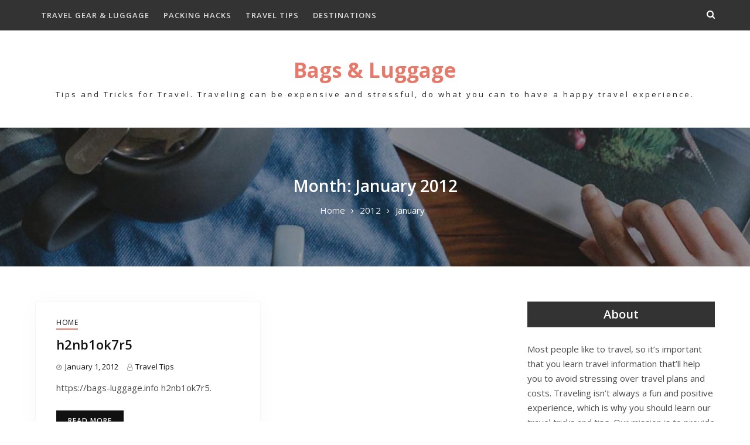

--- FILE ---
content_type: text/html; charset=UTF-8
request_url: https://bags-luggage.info/2012/01/
body_size: 8635
content:
<!doctype html>
<html lang="en-US">

<head>
	<meta charset="UTF-8">
	<meta name="viewport" content="width=device-width, initial-scale=1">
	<link rel="profile" href="http://gmpg.org/xfn/11">
		<meta name='robots' content='noindex, follow' />

	<!-- This site is optimized with the Yoast SEO plugin v26.8 - https://yoast.com/product/yoast-seo-wordpress/ -->
	<title>January 2012 - Bags &amp; Luggage</title>
	<meta property="og:locale" content="en_US" />
	<meta property="og:type" content="website" />
	<meta property="og:title" content="January 2012 - Bags &amp; Luggage" />
	<meta property="og:url" content="https://bags-luggage.info/2012/01/" />
	<meta property="og:site_name" content="Bags &amp; Luggage" />
	<meta name="twitter:card" content="summary_large_image" />
	<script type="application/ld+json" class="yoast-schema-graph">{"@context":"https://schema.org","@graph":[{"@type":"CollectionPage","@id":"https://bags-luggage.info/2012/01/","url":"https://bags-luggage.info/2012/01/","name":"January 2012 - Bags &amp; Luggage","isPartOf":{"@id":"https://bags-luggage.info/#website"},"breadcrumb":{"@id":"https://bags-luggage.info/2012/01/#breadcrumb"},"inLanguage":"en-US"},{"@type":"BreadcrumbList","@id":"https://bags-luggage.info/2012/01/#breadcrumb","itemListElement":[{"@type":"ListItem","position":1,"name":"Home","item":"https://bags-luggage.info/"},{"@type":"ListItem","position":2,"name":"Archives for January 2012"}]},{"@type":"WebSite","@id":"https://bags-luggage.info/#website","url":"https://bags-luggage.info/","name":"Bags &amp; Luggage","description":"Tips and Tricks for Travel. Traveling can be expensive and stressful, do what you can to have a happy travel experience.","potentialAction":[{"@type":"SearchAction","target":{"@type":"EntryPoint","urlTemplate":"https://bags-luggage.info/?s={search_term_string}"},"query-input":{"@type":"PropertyValueSpecification","valueRequired":true,"valueName":"search_term_string"}}],"inLanguage":"en-US"}]}</script>
	<!-- / Yoast SEO plugin. -->


<link rel='dns-prefetch' href='//fonts.googleapis.com' />
<link rel="alternate" type="application/rss+xml" title="Bags &amp; Luggage &raquo; Feed" href="https://bags-luggage.info/feed/" />
<style id='wp-img-auto-sizes-contain-inline-css' type='text/css'>
img:is([sizes=auto i],[sizes^="auto," i]){contain-intrinsic-size:3000px 1500px}
/*# sourceURL=wp-img-auto-sizes-contain-inline-css */
</style>
<style id='wp-emoji-styles-inline-css' type='text/css'>

	img.wp-smiley, img.emoji {
		display: inline !important;
		border: none !important;
		box-shadow: none !important;
		height: 1em !important;
		width: 1em !important;
		margin: 0 0.07em !important;
		vertical-align: -0.1em !important;
		background: none !important;
		padding: 0 !important;
	}
/*# sourceURL=wp-emoji-styles-inline-css */
</style>
<style id='wp-block-library-inline-css' type='text/css'>
:root{--wp-block-synced-color:#7a00df;--wp-block-synced-color--rgb:122,0,223;--wp-bound-block-color:var(--wp-block-synced-color);--wp-editor-canvas-background:#ddd;--wp-admin-theme-color:#007cba;--wp-admin-theme-color--rgb:0,124,186;--wp-admin-theme-color-darker-10:#006ba1;--wp-admin-theme-color-darker-10--rgb:0,107,160.5;--wp-admin-theme-color-darker-20:#005a87;--wp-admin-theme-color-darker-20--rgb:0,90,135;--wp-admin-border-width-focus:2px}@media (min-resolution:192dpi){:root{--wp-admin-border-width-focus:1.5px}}.wp-element-button{cursor:pointer}:root .has-very-light-gray-background-color{background-color:#eee}:root .has-very-dark-gray-background-color{background-color:#313131}:root .has-very-light-gray-color{color:#eee}:root .has-very-dark-gray-color{color:#313131}:root .has-vivid-green-cyan-to-vivid-cyan-blue-gradient-background{background:linear-gradient(135deg,#00d084,#0693e3)}:root .has-purple-crush-gradient-background{background:linear-gradient(135deg,#34e2e4,#4721fb 50%,#ab1dfe)}:root .has-hazy-dawn-gradient-background{background:linear-gradient(135deg,#faaca8,#dad0ec)}:root .has-subdued-olive-gradient-background{background:linear-gradient(135deg,#fafae1,#67a671)}:root .has-atomic-cream-gradient-background{background:linear-gradient(135deg,#fdd79a,#004a59)}:root .has-nightshade-gradient-background{background:linear-gradient(135deg,#330968,#31cdcf)}:root .has-midnight-gradient-background{background:linear-gradient(135deg,#020381,#2874fc)}:root{--wp--preset--font-size--normal:16px;--wp--preset--font-size--huge:42px}.has-regular-font-size{font-size:1em}.has-larger-font-size{font-size:2.625em}.has-normal-font-size{font-size:var(--wp--preset--font-size--normal)}.has-huge-font-size{font-size:var(--wp--preset--font-size--huge)}.has-text-align-center{text-align:center}.has-text-align-left{text-align:left}.has-text-align-right{text-align:right}.has-fit-text{white-space:nowrap!important}#end-resizable-editor-section{display:none}.aligncenter{clear:both}.items-justified-left{justify-content:flex-start}.items-justified-center{justify-content:center}.items-justified-right{justify-content:flex-end}.items-justified-space-between{justify-content:space-between}.screen-reader-text{border:0;clip-path:inset(50%);height:1px;margin:-1px;overflow:hidden;padding:0;position:absolute;width:1px;word-wrap:normal!important}.screen-reader-text:focus{background-color:#ddd;clip-path:none;color:#444;display:block;font-size:1em;height:auto;left:5px;line-height:normal;padding:15px 23px 14px;text-decoration:none;top:5px;width:auto;z-index:100000}html :where(.has-border-color){border-style:solid}html :where([style*=border-top-color]){border-top-style:solid}html :where([style*=border-right-color]){border-right-style:solid}html :where([style*=border-bottom-color]){border-bottom-style:solid}html :where([style*=border-left-color]){border-left-style:solid}html :where([style*=border-width]){border-style:solid}html :where([style*=border-top-width]){border-top-style:solid}html :where([style*=border-right-width]){border-right-style:solid}html :where([style*=border-bottom-width]){border-bottom-style:solid}html :where([style*=border-left-width]){border-left-style:solid}html :where(img[class*=wp-image-]){height:auto;max-width:100%}:where(figure){margin:0 0 1em}html :where(.is-position-sticky){--wp-admin--admin-bar--position-offset:var(--wp-admin--admin-bar--height,0px)}@media screen and (max-width:600px){html :where(.is-position-sticky){--wp-admin--admin-bar--position-offset:0px}}

/*# sourceURL=wp-block-library-inline-css */
</style><style id='global-styles-inline-css' type='text/css'>
:root{--wp--preset--aspect-ratio--square: 1;--wp--preset--aspect-ratio--4-3: 4/3;--wp--preset--aspect-ratio--3-4: 3/4;--wp--preset--aspect-ratio--3-2: 3/2;--wp--preset--aspect-ratio--2-3: 2/3;--wp--preset--aspect-ratio--16-9: 16/9;--wp--preset--aspect-ratio--9-16: 9/16;--wp--preset--color--black: #000000;--wp--preset--color--cyan-bluish-gray: #abb8c3;--wp--preset--color--white: #ffffff;--wp--preset--color--pale-pink: #f78da7;--wp--preset--color--vivid-red: #cf2e2e;--wp--preset--color--luminous-vivid-orange: #ff6900;--wp--preset--color--luminous-vivid-amber: #fcb900;--wp--preset--color--light-green-cyan: #7bdcb5;--wp--preset--color--vivid-green-cyan: #00d084;--wp--preset--color--pale-cyan-blue: #8ed1fc;--wp--preset--color--vivid-cyan-blue: #0693e3;--wp--preset--color--vivid-purple: #9b51e0;--wp--preset--gradient--vivid-cyan-blue-to-vivid-purple: linear-gradient(135deg,rgb(6,147,227) 0%,rgb(155,81,224) 100%);--wp--preset--gradient--light-green-cyan-to-vivid-green-cyan: linear-gradient(135deg,rgb(122,220,180) 0%,rgb(0,208,130) 100%);--wp--preset--gradient--luminous-vivid-amber-to-luminous-vivid-orange: linear-gradient(135deg,rgb(252,185,0) 0%,rgb(255,105,0) 100%);--wp--preset--gradient--luminous-vivid-orange-to-vivid-red: linear-gradient(135deg,rgb(255,105,0) 0%,rgb(207,46,46) 100%);--wp--preset--gradient--very-light-gray-to-cyan-bluish-gray: linear-gradient(135deg,rgb(238,238,238) 0%,rgb(169,184,195) 100%);--wp--preset--gradient--cool-to-warm-spectrum: linear-gradient(135deg,rgb(74,234,220) 0%,rgb(151,120,209) 20%,rgb(207,42,186) 40%,rgb(238,44,130) 60%,rgb(251,105,98) 80%,rgb(254,248,76) 100%);--wp--preset--gradient--blush-light-purple: linear-gradient(135deg,rgb(255,206,236) 0%,rgb(152,150,240) 100%);--wp--preset--gradient--blush-bordeaux: linear-gradient(135deg,rgb(254,205,165) 0%,rgb(254,45,45) 50%,rgb(107,0,62) 100%);--wp--preset--gradient--luminous-dusk: linear-gradient(135deg,rgb(255,203,112) 0%,rgb(199,81,192) 50%,rgb(65,88,208) 100%);--wp--preset--gradient--pale-ocean: linear-gradient(135deg,rgb(255,245,203) 0%,rgb(182,227,212) 50%,rgb(51,167,181) 100%);--wp--preset--gradient--electric-grass: linear-gradient(135deg,rgb(202,248,128) 0%,rgb(113,206,126) 100%);--wp--preset--gradient--midnight: linear-gradient(135deg,rgb(2,3,129) 0%,rgb(40,116,252) 100%);--wp--preset--font-size--small: 13px;--wp--preset--font-size--medium: 20px;--wp--preset--font-size--large: 36px;--wp--preset--font-size--x-large: 42px;--wp--preset--spacing--20: 0.44rem;--wp--preset--spacing--30: 0.67rem;--wp--preset--spacing--40: 1rem;--wp--preset--spacing--50: 1.5rem;--wp--preset--spacing--60: 2.25rem;--wp--preset--spacing--70: 3.38rem;--wp--preset--spacing--80: 5.06rem;--wp--preset--shadow--natural: 6px 6px 9px rgba(0, 0, 0, 0.2);--wp--preset--shadow--deep: 12px 12px 50px rgba(0, 0, 0, 0.4);--wp--preset--shadow--sharp: 6px 6px 0px rgba(0, 0, 0, 0.2);--wp--preset--shadow--outlined: 6px 6px 0px -3px rgb(255, 255, 255), 6px 6px rgb(0, 0, 0);--wp--preset--shadow--crisp: 6px 6px 0px rgb(0, 0, 0);}:where(.is-layout-flex){gap: 0.5em;}:where(.is-layout-grid){gap: 0.5em;}body .is-layout-flex{display: flex;}.is-layout-flex{flex-wrap: wrap;align-items: center;}.is-layout-flex > :is(*, div){margin: 0;}body .is-layout-grid{display: grid;}.is-layout-grid > :is(*, div){margin: 0;}:where(.wp-block-columns.is-layout-flex){gap: 2em;}:where(.wp-block-columns.is-layout-grid){gap: 2em;}:where(.wp-block-post-template.is-layout-flex){gap: 1.25em;}:where(.wp-block-post-template.is-layout-grid){gap: 1.25em;}.has-black-color{color: var(--wp--preset--color--black) !important;}.has-cyan-bluish-gray-color{color: var(--wp--preset--color--cyan-bluish-gray) !important;}.has-white-color{color: var(--wp--preset--color--white) !important;}.has-pale-pink-color{color: var(--wp--preset--color--pale-pink) !important;}.has-vivid-red-color{color: var(--wp--preset--color--vivid-red) !important;}.has-luminous-vivid-orange-color{color: var(--wp--preset--color--luminous-vivid-orange) !important;}.has-luminous-vivid-amber-color{color: var(--wp--preset--color--luminous-vivid-amber) !important;}.has-light-green-cyan-color{color: var(--wp--preset--color--light-green-cyan) !important;}.has-vivid-green-cyan-color{color: var(--wp--preset--color--vivid-green-cyan) !important;}.has-pale-cyan-blue-color{color: var(--wp--preset--color--pale-cyan-blue) !important;}.has-vivid-cyan-blue-color{color: var(--wp--preset--color--vivid-cyan-blue) !important;}.has-vivid-purple-color{color: var(--wp--preset--color--vivid-purple) !important;}.has-black-background-color{background-color: var(--wp--preset--color--black) !important;}.has-cyan-bluish-gray-background-color{background-color: var(--wp--preset--color--cyan-bluish-gray) !important;}.has-white-background-color{background-color: var(--wp--preset--color--white) !important;}.has-pale-pink-background-color{background-color: var(--wp--preset--color--pale-pink) !important;}.has-vivid-red-background-color{background-color: var(--wp--preset--color--vivid-red) !important;}.has-luminous-vivid-orange-background-color{background-color: var(--wp--preset--color--luminous-vivid-orange) !important;}.has-luminous-vivid-amber-background-color{background-color: var(--wp--preset--color--luminous-vivid-amber) !important;}.has-light-green-cyan-background-color{background-color: var(--wp--preset--color--light-green-cyan) !important;}.has-vivid-green-cyan-background-color{background-color: var(--wp--preset--color--vivid-green-cyan) !important;}.has-pale-cyan-blue-background-color{background-color: var(--wp--preset--color--pale-cyan-blue) !important;}.has-vivid-cyan-blue-background-color{background-color: var(--wp--preset--color--vivid-cyan-blue) !important;}.has-vivid-purple-background-color{background-color: var(--wp--preset--color--vivid-purple) !important;}.has-black-border-color{border-color: var(--wp--preset--color--black) !important;}.has-cyan-bluish-gray-border-color{border-color: var(--wp--preset--color--cyan-bluish-gray) !important;}.has-white-border-color{border-color: var(--wp--preset--color--white) !important;}.has-pale-pink-border-color{border-color: var(--wp--preset--color--pale-pink) !important;}.has-vivid-red-border-color{border-color: var(--wp--preset--color--vivid-red) !important;}.has-luminous-vivid-orange-border-color{border-color: var(--wp--preset--color--luminous-vivid-orange) !important;}.has-luminous-vivid-amber-border-color{border-color: var(--wp--preset--color--luminous-vivid-amber) !important;}.has-light-green-cyan-border-color{border-color: var(--wp--preset--color--light-green-cyan) !important;}.has-vivid-green-cyan-border-color{border-color: var(--wp--preset--color--vivid-green-cyan) !important;}.has-pale-cyan-blue-border-color{border-color: var(--wp--preset--color--pale-cyan-blue) !important;}.has-vivid-cyan-blue-border-color{border-color: var(--wp--preset--color--vivid-cyan-blue) !important;}.has-vivid-purple-border-color{border-color: var(--wp--preset--color--vivid-purple) !important;}.has-vivid-cyan-blue-to-vivid-purple-gradient-background{background: var(--wp--preset--gradient--vivid-cyan-blue-to-vivid-purple) !important;}.has-light-green-cyan-to-vivid-green-cyan-gradient-background{background: var(--wp--preset--gradient--light-green-cyan-to-vivid-green-cyan) !important;}.has-luminous-vivid-amber-to-luminous-vivid-orange-gradient-background{background: var(--wp--preset--gradient--luminous-vivid-amber-to-luminous-vivid-orange) !important;}.has-luminous-vivid-orange-to-vivid-red-gradient-background{background: var(--wp--preset--gradient--luminous-vivid-orange-to-vivid-red) !important;}.has-very-light-gray-to-cyan-bluish-gray-gradient-background{background: var(--wp--preset--gradient--very-light-gray-to-cyan-bluish-gray) !important;}.has-cool-to-warm-spectrum-gradient-background{background: var(--wp--preset--gradient--cool-to-warm-spectrum) !important;}.has-blush-light-purple-gradient-background{background: var(--wp--preset--gradient--blush-light-purple) !important;}.has-blush-bordeaux-gradient-background{background: var(--wp--preset--gradient--blush-bordeaux) !important;}.has-luminous-dusk-gradient-background{background: var(--wp--preset--gradient--luminous-dusk) !important;}.has-pale-ocean-gradient-background{background: var(--wp--preset--gradient--pale-ocean) !important;}.has-electric-grass-gradient-background{background: var(--wp--preset--gradient--electric-grass) !important;}.has-midnight-gradient-background{background: var(--wp--preset--gradient--midnight) !important;}.has-small-font-size{font-size: var(--wp--preset--font-size--small) !important;}.has-medium-font-size{font-size: var(--wp--preset--font-size--medium) !important;}.has-large-font-size{font-size: var(--wp--preset--font-size--large) !important;}.has-x-large-font-size{font-size: var(--wp--preset--font-size--x-large) !important;}
/*# sourceURL=global-styles-inline-css */
</style>

<style id='classic-theme-styles-inline-css' type='text/css'>
/*! This file is auto-generated */
.wp-block-button__link{color:#fff;background-color:#32373c;border-radius:9999px;box-shadow:none;text-decoration:none;padding:calc(.667em + 2px) calc(1.333em + 2px);font-size:1.125em}.wp-block-file__button{background:#32373c;color:#fff;text-decoration:none}
/*# sourceURL=/wp-includes/css/classic-themes.min.css */
</style>
<link rel='stylesheet' id='font-awesome-css' href='https://bags-luggage.info/wp-content/themes/blog-express/vendors/font-awesome/css/font-awesome.min.css?ver=4.7.0' type='text/css' media='all' />
<link rel='stylesheet' id='blog-express-google-fonts-css' href='https://fonts.googleapis.com/css?family=Open+Sans%3A400italic%2C700italic%2C300%2C400%2C500%2C600%2C700&#038;subset=latin%2Clatin-ext' type='text/css' media='all' />
<link rel='stylesheet' id='jquery-slick-css' href='https://bags-luggage.info/wp-content/themes/blog-express/vendors/slick/slick.min.css?ver=1.5.9' type='text/css' media='all' />
<link rel='stylesheet' id='blog-express-style-css' href='https://bags-luggage.info/wp-content/themes/blog-express/style.css?ver=2.0.2' type='text/css' media='all' />
<script type="text/javascript" src="https://bags-luggage.info/wp-includes/js/jquery/jquery.min.js?ver=3.7.1" id="jquery-core-js"></script>
<script type="text/javascript" src="https://bags-luggage.info/wp-includes/js/jquery/jquery-migrate.min.js?ver=3.4.1" id="jquery-migrate-js"></script>
<link rel="https://api.w.org/" href="https://bags-luggage.info/wp-json/" /><link rel="EditURI" type="application/rsd+xml" title="RSD" href="https://bags-luggage.info/xmlrpc.php?rsd" />
<meta name="generator" content="WordPress 6.9" />
<meta name="generator" content="speculation-rules 1.6.0">
</head>

<body class="archive date wp-embed-responsive wp-theme-blog-express header-layout-1 archive-layout-grid carousel-display-2 global-layout-right-sidebar">
	<div id="page" class="site">
		<a class="skip-link screen-reader-text" href="#content">Skip to content</a>

				<div class="mobile-nav-wrap">
			<a id="mobile-trigger" href="#mob-menu"><i class="fa fa-list" aria-hidden="true"></i><i class="fa fa-times" aria-hidden="true"></i><span class="trigger-title">Main Menu</span></a>
			<div id="mob-menu">
				<ul id="menu-main-menu" class="menu"><li id="menu-item-744" class="menu-item menu-item-type-taxonomy menu-item-object-category menu-item-744"><a href="https://bags-luggage.info/category/travel-gear-luggage/">Travel Gear &amp; Luggage</a></li>
<li id="menu-item-745" class="menu-item menu-item-type-taxonomy menu-item-object-category menu-item-745"><a href="https://bags-luggage.info/category/packing-hacks/">Packing Hacks</a></li>
<li id="menu-item-746" class="menu-item menu-item-type-taxonomy menu-item-object-category menu-item-746"><a href="https://bags-luggage.info/category/travel-tips/">Travel Tips</a></li>
<li id="menu-item-747" class="menu-item menu-item-type-taxonomy menu-item-object-category menu-item-747"><a href="https://bags-luggage.info/category/destinations/">Destinations</a></li>
</ul>			</div><!-- #mob-menu -->
		</div><!-- .mobile-nav-wrap -->
		<div id="tophead" class="top-header-1">
	<div class="container">
		<div id="main-navigation">
			<nav id="site-navigation" class="main-navigation">
				<div class="menu-main-menu-container"><ul id="primary-menu" class="menu"><li class="menu-item menu-item-type-taxonomy menu-item-object-category menu-item-744"><a href="https://bags-luggage.info/category/travel-gear-luggage/">Travel Gear &amp; Luggage</a></li>
<li class="menu-item menu-item-type-taxonomy menu-item-object-category menu-item-745"><a href="https://bags-luggage.info/category/packing-hacks/">Packing Hacks</a></li>
<li class="menu-item menu-item-type-taxonomy menu-item-object-category menu-item-746"><a href="https://bags-luggage.info/category/travel-tips/">Travel Tips</a></li>
<li class="menu-item menu-item-type-taxonomy menu-item-object-category menu-item-747"><a href="https://bags-luggage.info/category/destinations/">Destinations</a></li>
</ul></div>			</nav><!-- #site-navigation -->
		</div><!-- #main-navigation -->

		
					<a href="#" id="search-button"><i class="fa fa-search"></i></a>
		
			</div><!-- .container -->
</div><!-- #tophead -->

<header id="masthead" class="site-header">
	<div class="container">
		<div class="site-header-wrapper">
					<div class="site-branding">
										<div id="site-identity">
																		<p class="site-title"><a href="https://bags-luggage.info/" rel="home">Bags &amp; Luggage</a></p>
																													<p class="site-description">Tips and Tricks for Travel. Traveling can be expensive and stressful, do what you can to have a happy travel experience.</p>
															</div><!-- #site-identity -->
					</div><!-- .site-branding -->
				</div> <!-- .site-header-wrapper -->
	</div><!-- .container -->
</header><!-- #masthead -->

<div id="custom-header" style="background-image: url(https://bags-luggage.info/wp-content/themes/blog-express/images/custom-header.jpg);" class="header-image-enabled">

						<div class="custom-header-content">
			<div class="container">
				<h1 class="page-title">				Month: January 2012				</h1>				<div id="breadcrumb"><div role="navigation" aria-label="Breadcrumbs" class="breadcrumb-trail breadcrumbs"><ul class="trail-items" itemscope itemtype="http://schema.org/BreadcrumbList"><li itemscope itemtype="http://schema.org/ListItem" class="trail-item trail-begin"><a href="https://bags-luggage.info" rel="home"><span>Home</span></a></li><li itemscope itemtype="http://schema.org/ListItem" class="trail-item"><a href="https://bags-luggage.info/2012/"><span>2012</span></a></li><li itemscope itemtype="http://schema.org/ListItem" class="trail-item trail-end"><span>January</span></li></ul></div></div>			</div><!-- .container -->
		</div><!-- .custom-header-content -->
	
</div><!-- #custom-header -->

		<div id="content" class="site-content">

			<div class="container main-container">

				<div class="inner-wrapper">

	<div id="primary" class="content-area">
		<main id="main" class="site-main" role="main">

			
				<div class="masonry-outer"><div id="masonry-main">
<article id="post-562" class="post-562 post type-post status-publish format-standard hentry category-home">
	<div class="entry-wrapper">
				
		<div class="entry-content-wrapper">
			<header class="entry-header">
									<span class="cat-links"><a href="https://bags-luggage.info/category/home/" rel="category tag">Home</a></span>								<h2 class="entry-title"><a href="https://bags-luggage.info/h2nb1ok7r5/" rel="bookmark">h2nb1ok7r5</a></h2>									<div class="entry-meta">
						<span class="posted-on"><a href="https://bags-luggage.info/h2nb1ok7r5/" rel="bookmark"><time class="entry-date published" datetime="2012-01-01T00:00:00+00:00">January 1, 2012</time><time class="updated" datetime="2021-03-23T21:26:08+00:00">March 23, 2021</time></a></span><span class="byline"> <span class="author vcard"><a class="url fn n" href="https://bags-luggage.info/author/travel-tips/">Travel Tips</a></span></span>					</div>
							</header><!-- .entry-header -->

			<div class="entry-content">
				<p>https://bags-luggage.info h2nb1ok7r5.</p>
						<a href="https://bags-luggage.info/h2nb1ok7r5/" class="more-link">Read More</a>
					</div><!-- .entry-content -->

			<footer class="entry-footer">
							</footer><!-- .entry-footer -->
		</div><!-- .entry-content-wrapper -->
	</div><!-- .entry-wrapper -->
</article><!-- #post-## -->
</div><!-- #masonry-main --></div><!-- .masonry-outer -->
				
			
		</main><!-- #main -->
	</div><!-- #primary -->

<div id="sidebar-primary" class="widget-area sidebar" role="complementary">
	<div class="sidebar-wrapper">
					<aside id="text-3" class="widget widget_text"><h2 class="widget-title">About</h2>			<div class="textwidget">Most people like to travel, so it’s important that you learn travel information that’ll help you to avoid stressing over travel plans and costs. Traveling isn’t always a fun and positive experience, which is why you should learn our travel tricks and tips. Our mission is to provide you with sharp information.</div>
		</aside>
		<aside id="recent-posts-2" class="widget widget_recent_entries">
		<h2 class="widget-title">Packing Topics</h2>
		<ul>
											<li>
					<a href="https://bags-luggage.info/finding-things-to-do-in-puerto-plata/">Finding Things to Do in Puerto Plata</a>
									</li>
											<li>
					<a href="https://bags-luggage.info/the-ultimate-guide-to-setting-up-a-camping-tarp-shelter/">The Ultimate Guide to Setting Up a Camping Tarp Shelter</a>
									</li>
											<li>
					<a href="https://bags-luggage.info/the-most-important-thing-to-consider-before-any-golf-cart-rentals/">The Most Important Thing to Consider Before Any Golf Cart Rentals</a>
									</li>
											<li>
					<a href="https://bags-luggage.info/your-guide-to-finding-a-genuine-italian-restaurant/">Your Guide to Finding a Genuine Italian Restaurant</a>
									</li>
											<li>
					<a href="https://bags-luggage.info/essential-tips-to-go-cruising-without-stress/">Essential Tips to Go Cruising Without Stress</a>
									</li>
					</ul>

		</aside><aside id="archives-2" class="widget widget_archive"><h2 class="widget-title">Archives</h2>
			<ul>
					<li><a href='https://bags-luggage.info/2024/02/'>February 2024</a></li>
	<li><a href='https://bags-luggage.info/2024/01/'>January 2024</a></li>
	<li><a href='https://bags-luggage.info/2023/08/'>August 2023</a></li>
	<li><a href='https://bags-luggage.info/2023/07/'>July 2023</a></li>
	<li><a href='https://bags-luggage.info/2023/06/'>June 2023</a></li>
	<li><a href='https://bags-luggage.info/2022/10/'>October 2022</a></li>
	<li><a href='https://bags-luggage.info/2022/08/'>August 2022</a></li>
	<li><a href='https://bags-luggage.info/2022/07/'>July 2022</a></li>
	<li><a href='https://bags-luggage.info/2022/05/'>May 2022</a></li>
	<li><a href='https://bags-luggage.info/2022/04/'>April 2022</a></li>
	<li><a href='https://bags-luggage.info/2022/03/'>March 2022</a></li>
	<li><a href='https://bags-luggage.info/2021/12/'>December 2021</a></li>
	<li><a href='https://bags-luggage.info/2021/11/'>November 2021</a></li>
	<li><a href='https://bags-luggage.info/2021/10/'>October 2021</a></li>
	<li><a href='https://bags-luggage.info/2020/07/'>July 2020</a></li>
	<li><a href='https://bags-luggage.info/2018/09/'>September 2018</a></li>
	<li><a href='https://bags-luggage.info/2018/08/'>August 2018</a></li>
	<li><a href='https://bags-luggage.info/2018/05/'>May 2018</a></li>
	<li><a href='https://bags-luggage.info/2018/04/'>April 2018</a></li>
	<li><a href='https://bags-luggage.info/2018/03/'>March 2018</a></li>
	<li><a href='https://bags-luggage.info/2018/02/'>February 2018</a></li>
	<li><a href='https://bags-luggage.info/2018/01/'>January 2018</a></li>
	<li><a href='https://bags-luggage.info/2017/12/'>December 2017</a></li>
	<li><a href='https://bags-luggage.info/2017/11/'>November 2017</a></li>
	<li><a href='https://bags-luggage.info/2017/10/'>October 2017</a></li>
	<li><a href='https://bags-luggage.info/2017/09/'>September 2017</a></li>
	<li><a href='https://bags-luggage.info/2017/08/'>August 2017</a></li>
	<li><a href='https://bags-luggage.info/2017/07/'>July 2017</a></li>
	<li><a href='https://bags-luggage.info/2017/06/'>June 2017</a></li>
	<li><a href='https://bags-luggage.info/2017/05/'>May 2017</a></li>
	<li><a href='https://bags-luggage.info/2017/04/'>April 2017</a></li>
	<li><a href='https://bags-luggage.info/2017/02/'>February 2017</a></li>
	<li><a href='https://bags-luggage.info/2016/12/'>December 2016</a></li>
	<li><a href='https://bags-luggage.info/2016/11/'>November 2016</a></li>
	<li><a href='https://bags-luggage.info/2016/06/'>June 2016</a></li>
	<li><a href='https://bags-luggage.info/2016/05/'>May 2016</a></li>
	<li><a href='https://bags-luggage.info/2016/04/'>April 2016</a></li>
	<li><a href='https://bags-luggage.info/2016/03/'>March 2016</a></li>
	<li><a href='https://bags-luggage.info/2016/02/'>February 2016</a></li>
	<li><a href='https://bags-luggage.info/2016/01/'>January 2016</a></li>
	<li><a href='https://bags-luggage.info/2015/12/'>December 2015</a></li>
	<li><a href='https://bags-luggage.info/2015/11/'>November 2015</a></li>
	<li><a href='https://bags-luggage.info/2015/09/'>September 2015</a></li>
	<li><a href='https://bags-luggage.info/2015/08/'>August 2015</a></li>
	<li><a href='https://bags-luggage.info/2015/07/'>July 2015</a></li>
	<li><a href='https://bags-luggage.info/2015/06/'>June 2015</a></li>
	<li><a href='https://bags-luggage.info/2015/04/'>April 2015</a></li>
	<li><a href='https://bags-luggage.info/2015/01/'>January 2015</a></li>
	<li><a href='https://bags-luggage.info/2014/12/'>December 2014</a></li>
	<li><a href='https://bags-luggage.info/2014/10/'>October 2014</a></li>
	<li><a href='https://bags-luggage.info/2014/09/'>September 2014</a></li>
	<li><a href='https://bags-luggage.info/2014/08/'>August 2014</a></li>
	<li><a href='https://bags-luggage.info/2014/07/'>July 2014</a></li>
	<li><a href='https://bags-luggage.info/2014/06/'>June 2014</a></li>
	<li><a href='https://bags-luggage.info/2014/05/'>May 2014</a></li>
	<li><a href='https://bags-luggage.info/2014/04/'>April 2014</a></li>
	<li><a href='https://bags-luggage.info/2014/03/'>March 2014</a></li>
	<li><a href='https://bags-luggage.info/2012/01/' aria-current="page">January 2012</a></li>
			</ul>

			</aside>			</div><!-- .sidebar-wrapper -->
</div><!-- #sidebar-primary -->
					</div><!-- .inner-wrapper -->

				</div><!-- .container .main-container -->

			</div><!-- #content -->

			
<footer id="colophon" class="site-footer">
	<div class="container">
		
				<div class="colophon-bottom">
							<div class="copyright">
					<p>Copyright &copy; All rights reserved.</p>
				</div><!-- .copyright -->
			
			<div class="site-info">
				Blog Express by <a target="_blank" rel="nofollow" href="https://axlethemes.com/">Axle Themes</a>			</div>
		</div><!-- .colophon-bottom -->
	</div><!-- .container -->
</footer><!-- #colophon -->

		</div><!-- #page -->

	<script type="speculationrules">
{"prerender":[{"source":"document","where":{"and":[{"href_matches":"/*"},{"not":{"href_matches":["/wp-*.php","/wp-admin/*","/wp-content/uploads/*","/wp-content/*","/wp-content/plugins/*","/wp-content/themes/blog-express/*","/*\\?(.+)"]}},{"not":{"selector_matches":"a[rel~=\"nofollow\"]"}},{"not":{"selector_matches":".no-prerender, .no-prerender a"}},{"not":{"selector_matches":".no-prefetch, .no-prefetch a"}}]},"eagerness":"moderate"}]}
</script>
<div id="footersect">
    <p class="text-center">Copyright © 
        <script>
            var CurrentYear = new Date().getFullYear()
            document.write(CurrentYear)
        </script>
		All Rights Reserved - Bags &amp; Luggage - <a href="/sitemap">Sitemap</a>
    </p>
</div><script type="text/javascript" src="https://bags-luggage.info/wp-content/themes/blog-express/js/skip-link-focus-fix.min.js?ver=20130115" id="blog-express-skip-link-focus-fix-js"></script>
<script type="text/javascript" src="https://bags-luggage.info/wp-content/themes/blog-express/vendors/sidr/js/jquery.sidr.min.js?ver=2.2.1" id="jquery-sidr-js"></script>
<script type="text/javascript" src="https://bags-luggage.info/wp-content/themes/blog-express/vendors/slick/slick.min.js?ver=1.5.9" id="jquery-slick-js"></script>
<script type="text/javascript" src="https://bags-luggage.info/wp-includes/js/imagesloaded.min.js?ver=5.0.0" id="imagesloaded-js"></script>
<script type="text/javascript" src="https://bags-luggage.info/wp-includes/js/masonry.min.js?ver=4.2.2" id="masonry-js"></script>
<script type="text/javascript" src="https://bags-luggage.info/wp-content/themes/blog-express/js/custom.min.js?ver=2.0.2" id="blog-express-custom-js"></script>
<script id="wp-emoji-settings" type="application/json">
{"baseUrl":"https://s.w.org/images/core/emoji/17.0.2/72x72/","ext":".png","svgUrl":"https://s.w.org/images/core/emoji/17.0.2/svg/","svgExt":".svg","source":{"concatemoji":"https://bags-luggage.info/wp-includes/js/wp-emoji-release.min.js?ver=6.9"}}
</script>
<script type="module">
/* <![CDATA[ */
/*! This file is auto-generated */
const a=JSON.parse(document.getElementById("wp-emoji-settings").textContent),o=(window._wpemojiSettings=a,"wpEmojiSettingsSupports"),s=["flag","emoji"];function i(e){try{var t={supportTests:e,timestamp:(new Date).valueOf()};sessionStorage.setItem(o,JSON.stringify(t))}catch(e){}}function c(e,t,n){e.clearRect(0,0,e.canvas.width,e.canvas.height),e.fillText(t,0,0);t=new Uint32Array(e.getImageData(0,0,e.canvas.width,e.canvas.height).data);e.clearRect(0,0,e.canvas.width,e.canvas.height),e.fillText(n,0,0);const a=new Uint32Array(e.getImageData(0,0,e.canvas.width,e.canvas.height).data);return t.every((e,t)=>e===a[t])}function p(e,t){e.clearRect(0,0,e.canvas.width,e.canvas.height),e.fillText(t,0,0);var n=e.getImageData(16,16,1,1);for(let e=0;e<n.data.length;e++)if(0!==n.data[e])return!1;return!0}function u(e,t,n,a){switch(t){case"flag":return n(e,"\ud83c\udff3\ufe0f\u200d\u26a7\ufe0f","\ud83c\udff3\ufe0f\u200b\u26a7\ufe0f")?!1:!n(e,"\ud83c\udde8\ud83c\uddf6","\ud83c\udde8\u200b\ud83c\uddf6")&&!n(e,"\ud83c\udff4\udb40\udc67\udb40\udc62\udb40\udc65\udb40\udc6e\udb40\udc67\udb40\udc7f","\ud83c\udff4\u200b\udb40\udc67\u200b\udb40\udc62\u200b\udb40\udc65\u200b\udb40\udc6e\u200b\udb40\udc67\u200b\udb40\udc7f");case"emoji":return!a(e,"\ud83e\u1fac8")}return!1}function f(e,t,n,a){let r;const o=(r="undefined"!=typeof WorkerGlobalScope&&self instanceof WorkerGlobalScope?new OffscreenCanvas(300,150):document.createElement("canvas")).getContext("2d",{willReadFrequently:!0}),s=(o.textBaseline="top",o.font="600 32px Arial",{});return e.forEach(e=>{s[e]=t(o,e,n,a)}),s}function r(e){var t=document.createElement("script");t.src=e,t.defer=!0,document.head.appendChild(t)}a.supports={everything:!0,everythingExceptFlag:!0},new Promise(t=>{let n=function(){try{var e=JSON.parse(sessionStorage.getItem(o));if("object"==typeof e&&"number"==typeof e.timestamp&&(new Date).valueOf()<e.timestamp+604800&&"object"==typeof e.supportTests)return e.supportTests}catch(e){}return null}();if(!n){if("undefined"!=typeof Worker&&"undefined"!=typeof OffscreenCanvas&&"undefined"!=typeof URL&&URL.createObjectURL&&"undefined"!=typeof Blob)try{var e="postMessage("+f.toString()+"("+[JSON.stringify(s),u.toString(),c.toString(),p.toString()].join(",")+"));",a=new Blob([e],{type:"text/javascript"});const r=new Worker(URL.createObjectURL(a),{name:"wpTestEmojiSupports"});return void(r.onmessage=e=>{i(n=e.data),r.terminate(),t(n)})}catch(e){}i(n=f(s,u,c,p))}t(n)}).then(e=>{for(const n in e)a.supports[n]=e[n],a.supports.everything=a.supports.everything&&a.supports[n],"flag"!==n&&(a.supports.everythingExceptFlag=a.supports.everythingExceptFlag&&a.supports[n]);var t;a.supports.everythingExceptFlag=a.supports.everythingExceptFlag&&!a.supports.flag,a.supports.everything||((t=a.source||{}).concatemoji?r(t.concatemoji):t.wpemoji&&t.twemoji&&(r(t.twemoji),r(t.wpemoji)))});
//# sourceURL=https://bags-luggage.info/wp-includes/js/wp-emoji-loader.min.js
/* ]]> */
</script>
<a href="#page" class="scrollup" id="btn-scrollup"><i class="fa fa-angle-up"></i></a>		<div class="search-box-blur"></div>
		<div class="custom-search-container">
			<form role="search" method="get" class="search-form" action="https://bags-luggage.info/">
			<label>
			<span class="screen-reader-text">Search for:</span>
			<input type="search" class="search-field" placeholder="Enter keyword&hellip;" value="" name="s" title="Search for:" />
			</label>
			<input type="submit" class="search-submit" value="&#xf002;" /></form>		</div><!-- .custom-search-container -->
			</body>
</html>


--- FILE ---
content_type: text/css
request_url: https://bags-luggage.info/wp-content/themes/blog-express/style.css?ver=2.0.2
body_size: 16155
content:
/*
Theme Name: Blog Express
Theme URI: https://axlethemes.com/wordpress-themes/blog-express/
Author: Axle Themes
Author URI: https://axlethemes.com/
Description: Blog Express is simple and minimalistic yet modern WordPress blog theme compatible with Elementor page builder. It is simply suitable for personal or professional blog or content publishers. It has been designed to beautifully showcase pictures and text content, and developed to be easy to use and optimized. As it is responsive and supports all modern browsers, it delivers better user experience across all sizes of devices. Theme supports the WordPress Customizer for all theme settings and enables to customize site as per your need and with live preview. It is a distinctive search engine optimized blog and will help you stand out of the crowd and create impressive blogging site.
Version: 2.0.2
License: GPLv3
License URI: http://www.gnu.org/licenses/gpl-3.0.html
Text Domain: blog-express
Tags: one-column, two-columns, three-columns, left-sidebar, right-sidebar, custom-background, custom-header, custom-logo, editor-style, custom-menu, featured-images, full-width-template, translation-ready, theme-options, threaded-comments, footer-widgets, blog

Blog Express WordPress Theme, Copyright 2019 Axle Themes
Blog Express is distributed under the terms of the GNU GPL

Normalizing styles have been helped along thanks to the fine work of
Nicolas Gallagher and Jonathan Neal http://necolas.github.com/normalize.css/
*/

/*--------------------------------------------------------------
>>> TABLE OF CONTENTS:
----------------------------------------------------------------
1. Normalize
2. Typography
3. Elements
4. Forms
5. Navigation
    5.1. Links
    5.2. Menus
6. Accessibility
7. Alignments
8. Clearings
9. Widgets
10. Content
    10.1. Posts and pages
        10.1.1. Post formats
        10.1.2. Archive Layout Expect Right
        10.1.3. Archive Layout Expect Left
        10.1.4. Grid Layout
        10.1.5. Single Blog
        10.1.6. Related Posts
    10.2. Comments
    10.3. Pagination
11. Infinite scroll
12. Media
    12.1. Captions
    12.2. Galleries
13. Social Links
14. Layouts
15. Top Header
16. Main Header
17. Custom Header
18. Main slider
19. Featured Block
20. Main Content
21. Sidebar
22. Colophon
23. Footer Widgets
24. Footer Navigation
25. Error 404 Page
26. Contact form 7
27. Footer Instagram
28. Recent Posts Widget
29. Testimonials Widget
30. Featured Page Widget
31. Address Widget
32. Author Widget
33. Media Queries
--------------------------------------------------------------*/

/*--------------------------------------------------------------
1. Normalize
--------------------------------------------------------------*/

html {
	font-family: sans-serif;
	-webkit-text-size-adjust: 100%;
	-ms-text-size-adjust: 100%;
}

body {
	margin: 0;
}

article,
aside,
details,
figcaption,
figure,
footer,
header,
main,
menu,
nav,
section,
summary {
	display: block;
}

audio,
canvas,
progress,
video {
	display: inline-block;
	vertical-align: baseline;
}

audio:not([controls]) {
	display: none;
	height: 0;
}

[hidden],
template {
	display: none;
}

a {
	background-color: transparent;
}

a:active,
a:hover {
	outline: 0;
}

abbr[title] {
	border-bottom: 1px dotted;
}

b,
strong {
	font-weight: 700;
}

dfn {
	font-style: italic;
}

h1 {
	font-size: 2em;
	margin: 0.67em 0;
}

mark {
	background: #ff0;
	color: #000;
}

small {
	font-size: 80%;
}

sub,
sup {
	font-size: 75%;
	line-height: 0;
	position: relative;
	vertical-align: baseline;
}

sup {
	top: -0.5em;
}

sub {
	bottom: -0.25em;
}

img {
	border: 0;
}

svg:not(:root) {
	overflow: hidden;
}

figure {
	margin: 1em 40px;
}

hr {
	box-sizing: content-box;
	height: 0;
}

pre {
	overflow: auto;
}

code,
kbd,
pre,
samp {
	font-family: monospace;
	font-size: 1em;
}

button,
input,
optgroup,
select,
textarea {
	color: inherit;
	font: inherit;
	margin: 0;
}

button {
	overflow: visible;
}

button,
select {
	text-transform: none;
}

button,
html input[type="button"],
input[type="reset"],
input[type="submit"] {
	-webkit-appearance: button;
	cursor: pointer;
}

button[disabled],
html input[disabled] {
	cursor: default;
}

button::-moz-focus-inner,
input::-moz-focus-inner {
	border: 0;
	padding: 0;
}

input {
	line-height: normal;
}

input[type="checkbox"],
input[type="radio"] {
	box-sizing: border-box;
	padding: 0;
}

input[type="number"]::-webkit-inner-spin-button,
input[type="number"]::-webkit-outer-spin-button {
	height: auto;
}

input[type="search"]::-webkit-search-cancel-button,
input[type="search"]::-webkit-search-decoration {
	-webkit-appearance: none;
}

fieldset {
	border: 1px solid #c0c0c0;
	margin: 0 2px;
	padding: 0.35em 0.625em 0.75em;
}

legend {
	border: 0;
	padding: 0;
}

textarea {
	overflow: auto;
}

optgroup {
	font-weight: 700;
}

table {
	border-collapse: collapse;
	border-spacing: 0;
}

td,
th {
	padding: 0;
}

::-webkit-input-placeholder { /* Chrome/Opera/Safari */
	color: #aaa;
}

::-moz-placeholder { /* Firefox 19+ */
	color: #aaa;
}

:-ms-input-placeholder { /* IE 10+ */
	color: #aaa;
}

:-moz-placeholder { /* Firefox 18- */
	color: #aaa;
}

/*--------------------------------------------------------------
2. Typography
--------------------------------------------------------------*/

button,
input,
select,
optgroup,
textarea {
	color: #484848;
	font-size: 15px;
	line-height: 1.5;
}

body {
	font-family: "Open Sans", sans-serif;
	font-size: 15px;
	line-height: 1.7;
	color: #484848;
}

h1,
h2,
h3,
h4,
h5,
h6 {
	color: #111;
	font-weight: 600;
	font-family: "Open Sans", sans-serif;
	line-height: 1.4;
	margin: 0 0 15px;
}

h1 {
	font-size: 28px;
}

h2 {
	font-size: 26px;
}

h3 {
	font-size: 22px;
}

h4 {
	font-size: 18px;
}

h5 {
	font-size: 16px;
}

h6 {
	font-size: 14px;
}

p {
	margin: 0 0 15px;
	line-height: 1.9;
}

dfn,
cite,
em,
i {
	font-style: italic;
}

cite {
	font-weight: 700;
}

blockquote {
	margin: 0 30px;
}

address {
	margin: 0 0 30px;
}

pre {
	background: #eee;
	font-family: "Courier 10 Pitch", Courier, monospace;
	font-size: 15px;
	font-size: 0.9375rem;
	line-height: 1.6;
	margin-bottom: 1.6em;
	max-width: 100%;
	overflow: auto;
	padding: 1.6em;
}

code,
kbd,
tt,
var {
	font-family: Monaco, Consolas, "Andale Mono", "DejaVu Sans Mono", monospace;
	font-size: 15px;
	font-size: 0.9375rem;
}

abbr,
acronym {
	border-bottom: 1px dotted #666;
	cursor: help;
}

mark,
ins {
	background: #fff9c0;
	text-decoration: none;
}

big {
	font-size: 125%;
}

/*--------------------------------------------------------------
3. Elements
--------------------------------------------------------------*/

html {
	box-sizing: border-box;
}

*,
*:before,
*:after {
	box-sizing: inherit;
}

body {
	background: #fff;
}

hr {
	background-color: #ccc;
	border: 0;
	height: 1px;
	margin-bottom: 30px;
}

ul,
ol {
	margin: 0 0 30px;
	padding: 0 0 0 30px;
}

ul {
	list-style: disc;
}

ol {
	list-style: decimal;
}

li > ul,
li > ol {
	margin-bottom: 10px;
	margin-left: 0;
}

dt {
	font-weight: 700;
}

dd {
	margin: 0 30px 30px;
}

img {
	height: auto;
	max-width: 100%;
	vertical-align: middle;
}

figure {
	margin: 1em 0;
}

table {
	border-collapse: collapse;
	border-spacing: 0;
	margin: 0 0 30px;
	width: 100%;
}

td,
th,
.mce-item-table td,
.mce-item-table th {
	border: 1px solid #f7f5f5;
	padding: 7px 0;
	text-align: center;
}

.widget_calendar #today {
	background: #111;
	color: #fff;
}

.widget_calendar #today a {
	color: #fff;
}

blockquote,
q {
	quotes: "" "";
	display: block;
	margin: 0;
	font-family: "Barlow Semi Condensed", sans-serif;
	font-style: italic;
	font-size: 15px;
	background: #fbfbfb;
	padding: 20px;
	position: relative;
	margin-bottom: 15px;
}

/*--------------------------------------------------------------
4. Forms
--------------------------------------------------------------*/

button,
a.custom-button,
a.custom-button:visited,
a.button,
a.button:visited,
button,
input[type="button"],
input[type="reset"],
input[type="submit"] {
	background: #111;
	border: medium none;
	color: #fff;
	font-size: 12px;
	padding: 8px 20px;
	text-transform: uppercase;
}

a.custom-button:hover,
a.custom-button:active,
a.custom-button:focus,
a.button:hover,
a.button:active,
a.button:focus,
button:hover,
button:active,
button:focus,
input[type="button"]:hover,
input[type="reset"]:hover,
input[type="submit"]:hover,
input[type="button"]:active,
input[type="button"]:focus,
input[type="reset"]:active,
input[type="reset"]:focus,
input[type="submit"]:active,
input[type="submit"]:focus {
	background-color: #e7796b;
	color: #fff;
	outline: none;
}


input[type="text"],
input[type="email"],
input[type="url"],
input[type="password"],
input[type="search"],
input[type="number"],
input[type="tel"],
input[type="range"],
input[type="date"],
input[type="month"],
input[type="week"],
input[type="time"],
input[type="datetime"],
input[type="datetime-local"],
input[type="color"],
textarea {
	color: #666;
	border: 1px solid #f7f5f5;
	padding: 10px 20px;
}

input[type="text"]:focus,
input[type="email"]:focus,
input[type="url"]:focus,
input[type="password"]:focus,
input[type="search"]:focus,
input[type="number"]:focus,
input[type="tel"]:focus,
input[type="range"]:focus,
input[type="date"]:focus,
input[type="month"]:focus,
input[type="week"]:focus,
input[type="time"]:focus,
input[type="datetime"]:focus,
input[type="datetime-local"]:focus,
input[type="color"]:focus,
textarea:focus,
select:focus {
	color: #111;
	outline: none;
}

select {
	border: 1px solid #f7f5f5;
	padding: 10px;
	width: 100%;
}

textarea {
	padding: 20px;
	width: 100%;
}

/*Search Form*/

.search-form input.search-field,
.woocommerce-product-search input.search-field {
	border: 1px solid #f7f5f5;
	padding: 9px 20px;
	width: 100%;
}

.search-box-wrap input.search-field {
	background: none;
	border: 1px solid transparent;
	border-radius: 0;
	padding: 7px 20px;
	color: #fff;
}

.search-form,
.woocommerce-product-search {
	position: relative;
	max-width: 100%;
	width: 330px;
}

.search-form .search-submit,
.woocommerce-product-search button {
	background: no-repeat;
	border: medium none;
	border-radius: 0;
	color: #222;
	font-family: FontAwesome;
	font-size: 13px;
	height: 44px;
	line-height: 0.8;
	padding: 0 15px;
	position: absolute;
	right: 0;
	top: 0;
}

.woocommerce-product-search button {
	background: #000;
	color: #fff;
	font-family: inherit;
}

.search-form .search-submit:hover,
.search-form .search-submit:active,
.search-form .search-submit:focus {
	color: #e7796b;
	background: none;
}


/*Newsletter Mailchimp*/
.mc4wp-form-fields input[type="email"] {
	width: 100%;
	border: 1px solid #ececec;
}

.mc4wp-form-fields p label {
	margin-bottom: 10px;
	display: block;
}

.mc4wp-form {
	background: #f9f9f9;
	padding: 25px 30px;
	border: 1px solid #ececec;
}

/*--------------------------------------------------------------
5. Navigation
--------------------------------------------------------------*/

/*--------------------------------------------------------------
5.1. Links
--------------------------------------------------------------*/

a {
	color: #111;
	text-decoration: inherit;
	-webkit-transition: all 0.2s linear;
	-moz-transition: all 0.2s linear;
	-ms-transition: all 0.2s linear;
	-o-transition: all 0.2s linear;
	transition: all 0.2s linear;
}

a:visited {
	color: #111;
}

a:hover,
a:focus,
a:active {
	color: #e7796b;
}

a:focus {
	outline: none;
}

a:hover,
a:active {
	outline: 0;
}

/*--------------------------------------------------------------
5.2. Custom Buttons And Links
--------------------------------------------------------------*/

a.read-more:after,
a.view-more:after {
	content: "\f105";
	font-family: fontawesome;
	margin-left: 6px;
	font-size: 12px;
	font-weight: 100;
}

a.read-more {
	padding: 6px 17px;
	border: 3px solid #f9f9f9;
	display: inline-block;
	margin-top: 5px;
	border-radius: 2px;
	transition: all 0.2s ease-in-out 0s;
	font-size: 14px;
}

a.read-more:hover {
	border: 3px solid #e7796b;
}

a.view-more {
	border-radius: 0;
	color: #fff;
	padding: 8px 20px;
	transition: all 0.2s ease 0s;
	display: inline-block;
	margin: 0 5px;
	background: #e7796b;
	font-size: 15px;
	margin-top: 25px;
}

.view-more-wrapper {
	clear: both;
	text-align: center;
}

a.custom-button,
a.custom-button:visited {
	transition: all 0.2s ease 0s;
	display: inline-block;
}

a.button-secondary,
a.button-secondary:visited {
	background: #e7796b;
	color: #fff;
}

a.button-secondary:hover,
a.button-secondary:focus,
a.button-secondary:active {
	background: #e7796b;
	color: #fff;
}

/*--------------------------------------------------------------
5.2. Menus
--------------------------------------------------------------*/

#mobile-trigger,
#mob-menu {
	display: none;
}

/*Main nav*/

#main-navigation {
	position: relative;
}

#main-nav.fixed {
	position: fixed;
	width: 100%;
	top: 0;
	z-index: 999;
}

.main-navigation ul {
	display: block;
	margin: 0;
	padding: 0;
}

.main-navigation li:last-child:after {
	display: none;
}

.main-navigation li li:after {
	display: none;
}

.main-navigation ul ul:before {
	height: 40px;
	content: "";
	display: block;
	background: transparent;
	position: absolute;
	top: -40px;
	width: 100%;
}

.main-navigation ul ul:after {
	content: "";
	display: block;
	position: absolute;
	top: -6px;
	background: #333;
	left: 30px;
	height: 15px;
	width: 15px;
	transform: rotate(45deg);
}

.main-navigation ul ul {
	position: absolute;
	top: 45px;
	left: 0;
	z-index: 1000;
	min-width: 200px;
	-webkit-transform-origin: top;
	transform-origin: top;
	-webkit-animation-fill-mode: forwards;
	animation-fill-mode: forwards;
	-webkit-transform: scale(1, 0);
	transform: scale(1, 0);
	display: block;
	opacity: 0;
	background-color: #333;
}

.fixed .main-navigation ul ul {
	top: 51px;
}

.main-navigation ul li:hover > ul.sub-menu {
	display: block;
	opacity: 1;
	z-index: 1000;
	-webkit-transform: scale(1, 1);
	transform: scale(1, 1);
	transition: transform 0.3s ease, opacity 0.2s ease 0.1s;
	-webkit-transition: -webkit-transform 0.3s ease, opacity 0.2s ease 0.1s;
}

.main-navigation ul ul ul:after {
	content: "";
	display: block;
	position: absolute;
	top: 16px;
	left: -7px;
	height: 15px;
	width: 15px;
	transform: rotate(-45deg);
}

.main-navigation ul ul ul:before {
	content: "";
	display: block;
	background: transparent;
	position: absolute;
	top: 0;
	height: 100%;
	width: 20px;
	left: -17px;
}

.main-navigation ul ul ul {
	left: 105%;
	top: 0;
}

.main-navigation li {
	display: inline-block;
	margin-bottom: 0;
	position: relative;
}

.main-navigation li li {
	float: none;
	display: block;
	padding: 0;
}

.main-navigation li:first-child {
	padding-left: 0;
}

.main-navigation ul li li:first-child > a {
	border-left: none;
}

.main-navigation ul li a {
	color: #111;
	display: block;
	font-size: 14px;
	position: relative;
	z-index: 99;
	font-weight: 600;
	letter-spacing: 0.7px;
	padding: 5px 10px;
	text-transform: uppercase;
}

.main-navigation ul ul a {
	border-bottom: 1px solid #625a5a;
	height: auto;
	text-align: left;
	width: 100%;
	font-size: 14px;
	padding: 10px 17px;
	text-transform: capitalize;
	color: #fff;
	font-weight: 400;
}

.main-navigation ul ul li:last-child a {
	border: none;
}

.main-navigation ul li.menu-item-has-children > a:after,
.main-navigation ul li.page_item_has_children > a:after {
	content: "\f107";
	position: absolute;
	right: 10px;
	top: 4px;
	transition: all 0.3s ease-in-out;
	-webkit-transition: all 0.3s ease-in-out;
	-moz-transition: all 0.3s ease-in-out;
	font-family: FontAwesome;
	font-size: 16px;
}

.main-navigation ul li li.menu-item-has-children > a:after,
.main-navigation ul li li.page_item_has_children > a:after {
	content: "\f105";
	right: 19px;
	top: 11px;
}

.main-navigation ul li.menu-item-has-children a,
.main-navigation ul li.page_item_has_children a {
	padding-right: 30px;
}

.main-navigation li a:hover,
.main-navigation li.current-menu-item > a,
.main-navigation li.current_page_item > a,
.main-navigation li:hover > a {
	color: #e7796b;
}

.main-navigation .menu-toggle,
.main-navigation .dropdown-toggle {
	display: none;
}

.main-navigation li.menu-item-has-children:hover > a:after,
.main-navigation li.page-item-has-children:hover > a:after {
	transform: rotate(180deg);
	-webkit-transform: rotate(180deg);
	-moz-transform: rotate(180deg);
}

/*--------------------------------------------------------------
6. Accessibility
--------------------------------------------------------------*/

/* Text meant only for screen readers. */
.screen-reader-text {
	border: 0;
	clip: rect(1px, 1px, 1px, 1px);
	clip-path: inset(50%);
	height: 1px;
	margin: -1px;
	overflow: hidden;
	padding: 0;
	position: absolute !important;
	width: 1px;
	word-wrap: normal !important;
}

.screen-reader-text:focus {
	background-color: #f1f1f1;
	border-radius: 3px;
	box-shadow: 0 0 2px 2px rgba(0, 0, 0, 0.6);
	clip: auto !important;
	clip-path: none;
	color: #21759b;
	display: block;
	font-size: 14px;
	font-size: 0.875rem;
	font-weight: 700;
	height: auto;
	left: 5px;
	line-height: normal;
	padding: 15px 23px 14px;
	text-decoration: none;
	top: 5px;
	width: auto;
	z-index: 100000;
}

/* Do not show the outline on the skip link target. */
#content[tabindex="-1"]:focus {
	outline: 0;
}

/*--------------------------------------------------------------
7. Alignments
--------------------------------------------------------------*/

.alignleft {
	display: inline;
	float: left;
	margin-right: 30px;
}

.alignright {
	display: inline;
	float: right;
	margin-left: 30px;
}

.aligncenter {
	clear: both;
	display: block;
	margin-left: auto;
	margin-right: auto;
	margin-bottom: 30px;
}

.alignnone{
    clear: both;
    margin-left: auto;
    margin-right: auto;
    margin-bottom: 15px;
    margin-top: 15px;

}

.alignfull {
    width: 100vw;
    margin-left: calc( 50% - 50vw );
    max-width: none;
}

.wp-block-cover.alignfull .wp-block-cover-text {
	width: 100%;
    padding-left: 55px;
    padding-right: 55px;
    max-width: 1200px;
    margin:0 auto;
}


/*--------------------------------------------------------------
8. Clearings
--------------------------------------------------------------*/

.clear:before,
.clear:after,
.entry-content:before,
.entry-content:after,
.comment-content:before,
.comment-content:after,
.site-header:before,
.site-header:after,
.site-content:before,
.site-content:after,
.site-footer:before,
.site-footer:after,
#featured-slider:after,
#featured-slider:before,
#main-navigation:after,
#main-navigation:before,
#tophead:after,
#tophead:before,
#featured-block:before,
#featured-block:after {
	content: "";
	display: table;
	table-layout: fixed;
}

.clear:after,
.entry-content:after,
.comment-content:after,
.site-header:after,
.site-content:after,
.site-footer:after,
#featured-slider:after,
#main-navigation:after,
#main-navigation:before,
#tophead:after,
#tophead:before,
#featured-block:before,
#featured-block:after {
	clear: both;
}

/*--------------------------------------------------------------
9. Widgets
--------------------------------------------------------------*/

.widget {
	margin: 40px 0 0;
}

.widget select {
	max-width: 100%;
}

.widget:first-child {
	margin: 0;
}

/*--------------------------------------------------------------
10. Content
--------------------------------------------------------------*/

/*--------------------------------------------------------------
10.1. Posts and Pages
--------------------------------------------------------------*/

.sticky {
	display: block;
}

.hentry {
	margin: 0 0 30px;
}

.updated:not(.published) {
	display: none;
}

.page-links {
	clear: both;
	margin: 0 0 30px;
}

.entry-content p {
	margin-bottom: 15px;
}

.blog #content .hentry,
.archive #content .hentry {
	margin-bottom: 40px;
	padding-bottom: 40px;
}

.blog #content .hentry .entry-wrapper,
.archive #content .hentry .entry-wrapper {
	clear: both;
}

.entry-content-wrapper span.cat-links:before {
	display: none;
}

.entry-content-wrapper span.cat-links {
	margin-bottom: 10px;
	display: block;
	font-size: 12px;
}

.entry-content-wrapper span.cat-links:hover {
	color: #111;
}

.entry-content-wrapper span.cat-links a {
	letter-spacing: 0.5px;
	padding: 0;
	display: inline-block;
	border-bottom: 2px solid #e7796b;
	margin: 0 5px;
	text-transform: uppercase;
}

.entry-content-wrapper span.cat-links a:first-child {
	margin: 0;
}

.entry-meta {
	position: relative;
	margin-bottom: 15px;
}

.entry-footer > span,
.entry-header .entry-meta > span {
	margin: 0 15px 0 0;
	color: #888;
	font-size: 13px;
}

.blog #content .hentry:before,
.archive #content .hentry:after,
.blog #content .hentry:after,
.archive #content .hentry:before {
	clear: both;
	display: table;
	content: "";
}

span.edit-link {
	margin: 10px 0 0 !important;
	display: block;
}

.entry-footer > span:before,
.entry-header .entry-meta > span:before,
.entry-meta > span:before {
	display: inline-block;
	font-family: FontAwesome;
	margin-right: 6px;
	font-size: 11px;
	font-style: normal;
	color: #888;
}

.entry-meta .byline .author.vcard {
	margin-left: -4px;
}

.entry-footer .comments-link:before,
.entry-header .comments-link:before {
	content: "\f0e6";
}

.entry-footer .cat-links:before,
.entry-header .cat-links:before {
	content: "\f115";
}

.entry-header .entry-meta .byline:before,
.entry-footer .entry-meta .byline:before {
	content: "\f2c0";
}

.entry-footer .edit-link:before,
.entry-header .edit-link:before {
	content: "\f044";
}

.entry-footer .tags-links:before,
.entry-header .tags-links:before {
	content: "\f02c";
}

.entry-header .entry-meta .posted-on:before,
.entry-footer .entry-meta .posted-on:before,
.entry-meta .posted-on:before {
	content: "\f017";
}

a.more-link {
	letter-spacing: 1px;
	display: inline-block;
	padding: 8px 20px;
	font-size: 12px;
	text-transform: uppercase;
	background: #111;
	font-weight: 600;
	margin-top: 10px;
	color: #fff;
}

a.more-link:hover {
	background: #e7796b;
	color: #fff;
}

.entry-thumb img {
	-webkit-transition: all 400ms cubic-bezier(0.215, 0.61, 0.355, 1);
	-moz-transition: all 400ms cubic-bezier(0.215, 0.61, 0.355, 1);
	-o-transition: all 400ms cubic-bezier(0.215, 0.61, 0.355, 1);
	transition: all 400ms cubic-bezier(0.215, 0.61, 0.355, 1);
	-webkit-transition-timing-function: cubic-bezier(0.215, 0.61, 0.355, 1);
	-moz-transition-timing-function: cubic-bezier(0.215, 0.61, 0.355, 1);
	-o-transition-timing-function: cubic-bezier(0.215, 0.61, 0.355, 1);
	transition-timing-function: cubic-bezier(0.215, 0.61, 0.355, 1);
	max-width: 100%;
	width: 100%;
	-webkit-transform: scale(1);
	-moz-transform: scale(1);
	-ms-transform: scale(1);
	-o-transform: scale(1);
	transform: scale(1);
}

.entry-thumb a {
	display: block;
	overflow: hidden;
	position: relative;
}

.entry-thumb a:after {
	content: "";
	display: block;
	height: 100%;
	width: 100%;
	background: #000;
	opacity: 0;
	position: absolute;
	top: 0;
	-webkit-transition: all 0.2s linear;
	-moz-transition: all 0.2s linear;
	-ms-transition: all 0.2s linear;
	-o-transition: all 0.2s linear;
	transition: all 0.2s linear;
}

.entry-thumb a:before {
	content: "\f064";
	display: block;
	height: auto;
	width: 100%;
	position: absolute;
	bottom: 35%;
	color: #fff;
	font-family: FontAwesome;
	z-index: 999;
	font-size: 23px;
	text-align: center;
	opacity: 0;
	-webkit-transition: all 0.2s linear;
	-moz-transition: all 0.2s linear;
	-ms-transition: all 0.2s linear;
	-o-transition: all 0.2s linear;
	transition: all 0.2s linear;
}

.entry-thumb a:hover:after {
	opacity: 0.25;
}

.entry-thumb a:hover:before {
	opacity: 1;
	bottom: 40%;
}

.entry-thumb a:hover img {
	-webkit-transform: scale(1.1);
	-moz-transform: scale(1.1);
	-ms-transform: scale(1.1);
	-o-transform: scale(1.1);
	transform: scale(1.1);
}

.entry-content-wrapper {
	text-align: center;
	position: relative;
}

.entry-content-wrapper {
	padding: 40px;
}

.entry-wrapper {
	box-shadow: 0 0 36px #f9f9f9;
}

.entry-thumb {
	position: relative;
}

/*--------------------------------------------------------------
10.1.1. Post Format
--------------------------------------------------------------*/

.entry-content-wrapper:before {
	content: "\f040";
	display: block;
	top: 15px;
	z-index: 99;
	left: 30px;
	border-radius: 100%;
	padding: 4px 0;
	font-size: 20px;
	font-family: FontAwesome;
	color: #111;
	text-align: center;
}

.has-post-thumbnail .entry-content-wrapper:before {
	top: -68px;
	left: 50px;
	color: #fff;
	position: absolute;
}

.format-standard .entry-content-wrapper:before,
.related-posts .entry-content-wrapper:before {
	display: none;
}

.format-standard.sticky .entry-content-wrapper:before {
	content: "\f08d";
	display: block;
}

.format-status .entry-content-wrapper:before {
	content: "\f249";
}

.format-image .entry-content-wrapper:before {
	content: "\f249";
}

.format-gallery .entry-content-wrapper:before {
	content: "\f1c5";
}

.format-video .entry-content-wrapper:before {
	content: "\f03d";
}

.format-link .entry-content-wrapper:before {
	content: "\f0c1";
}

.format-quote .entry-content-wrapper:before {
	content: "\f10d";
}

.format-audio .entry-content-wrapper:before {
	content: "\f028";
}

.format-aside .entry-content-wrapper:before {
	content: "\f15c";
}

.format-chat .entry-content-wrapper:before {
	content: "\f1d7";
}

.format-chat .entry-content p {
	text-align: left;
	font-weight: 700;
}

.format-chat .entry-content p:nth-child(2n) {
	font-weight: 400;
}

/*--------------------------------------------------------------
10.1.2. Archive Layout Excerpt Right
--------------------------------------------------------------*/

.blog.archive-layout-excerpt-right #content .hentry .entry-wrapper,
.archive.archive-layout-excerpt-right #content .hentry .entry-wrapper {
	box-shadow: inherit;
}

.archive-layout-excerpt-right .entry-thumb {
	float: left;
	max-width: 45%;
}

.blog.archive-layout-excerpt-right #content .hentry,
.archive.archive-layout-excerpt-right #content .hentry {
	margin-bottom: 40px;
	padding-bottom: 40px;
}

.archive-layout-excerpt-right .has-post-thumbnail .entry-content-wrapper {
	margin: 0;
	display: table;
}

.archive-layout-excerpt-right .has-post-thumbnail .entry-content-wrapper {
	text-align: left;
}

.archive-layout-excerpt-right .has-post-thumbnail .entry-content-wrapper {
	padding: 10px 0 0 40px;
}

.slide-caption span.cat-links {
	margin-bottom: 5px !important;
	display: inline-block;
}

.slide-caption span.cat-links a {
	color: #fff;
	border-bottom: 2px solid #e7796b;
	text-transform: uppercase;
	font-size: 14px;
}

.slide-caption span.cat-links a {
	color: #fff;
}

.archive-layout-excerpt-right span.cat-links {
	margin-bottom: 5px;
}

.archive-layout-excerpt-right .sticky {
	background: none;
}

.archive-layout-excerpt-right h2.entry-title {
	margin-bottom: 10px;
}

.archive-layout-excerpt-right a.more-link {
	margin-top: 0;
}

.archive-layout-excerpt-right .has-post-thumbnail .entry-content-wrapper:before {
	box-shadow: none;
	top: 0;
	right: 0;
	padding: 0;
	left: inherit;
	color: #111;
}

/*--------------------------------------------------------------
10.1.3. Archive Layout Excerpt Left
--------------------------------------------------------------*/

.archive-layout-excerpt-left .entry-thumb {
	float: right;
	max-width: 48%;
}

.blog.archive-layout-excerpt-left #content .hentry,
.archive.archive-layout-excerpt-left #content .hentry {
	margin-bottom: 40px;
	border-bottom: 1px dashed #eee;
	padding-bottom: 40px;
}

.archive-layout-excerpt-left .has-post-thumbnail .entry-content-wrapper {
	padding: 10px 30px 0 0;
	margin: 0;
	display: table;
}

.archive-layout-excerpt-left .has-post-thumbnail .entry-content-wrapper {
	text-align: left;
}

.archive-layout-excerpt-left .has-post-thumbnail .entry-content-wrapper {
	padding: 10px 40px 0 0;
}

.archive-layout-excerpt-left .has-post-thumbnail .entry-wrapper {
	box-shadow: inherit;
}

.archive-layout-excerpt-left span.cat-links {
	margin-bottom: 5px;
}

.archive-layout-excerpt-left .sticky {
	background: none;
}

.archive-layout-excerpt-left h2.entry-title {
	margin-bottom: 10px;
}

.archive-layout-excerpt-left .entry-meta {
	margin-bottom: 0;
}

.archive-layout-excerpt-left a.more-link {
	margin-top: 0;
}

.archive-layout-excerpt-left .has-post-thumbnail .entry-content-wrapper:before {
	box-shadow: none;
	top: 10px;
	right: 25px;
	padding: 3px;
	left: inherit;
	color: #111;
}

/*--------------------------------------------------------------
10.1.4. Grid Layout
--------------------------------------------------------------*/

.blog.archive-layout-grid #main,
.archive.archive-layout-grid #main {
	margin: 0 -15px;
}

.blog.archive-layout-grid .hentry.post,
.archive.archive-layout-grid .hentry.post {
	width: 50%;
	float: left;
	padding: 0 15px;
	clear: none;
	border: none;
}

.blog.archive-layout-grid  #content .hentry,
.archive.archive-layout-grid  #content .hentry {
	margin-bottom: 0;
	border-bottom: none;
	padding-bottom: 0;
}

.blog.archive-layout-grid .entry-content-wrapper,
.archive.archive-layout-grid .entry-content-wrapper {
	padding: 25px 35px;
	text-align: left;
	position: relative;
}

.archive-layout-grid .blog-express-featured-block .block-content {
	text-align: left;
}

.blog.archive-layout-grid #content .hentry .entry-wrapper,
.archive.archive-layout-grid #content .hentry .entry-wrapper {
	border: 1px solid #f7f7f7;
	margin-bottom: 30px;
}

.archive-layout-grid #content .entry-wrapper .entry-meta {
	margin-bottom: 10px;
}

.archive-layout-grid #content .entry-wrapper  span.edit-link {
	float: none;
	margin-top: 10px;
	display: block;
}

.archive-layout-grid #content .entry-wrapper h2 {
	font-size: 22px;
	margin-bottom: 10px;
}


/*--------------------------------------------------------------
10.1.5. Single Blog
--------------------------------------------------------------*/

.single .entry-header {
	margin-top: 30px;
}

/*--------------------------------------------------------------
10.1.6. Related Posts
--------------------------------------------------------------*/

.related-post-item .related-content-wrapper {
	padding: 20px 0;
	position: relative;
	text-align: left;
}

.related-post-item {
	float: left;
	width: 33.33%;
	padding: 15px;
}

.related-post-item h3 {
	font-size: 18px;
	margin-bottom: 5px;
}

.related-post-item .related-header .related-meta > span {
	margin: 0;
	font-size: 13px;
}

.related-posts {
	clear: both;
	overflow: hidden;
	padding-top: 40px;
	border-bottom: 1px solid #eee;
	padding-bottom: 5px;
}

.related-posts .inner-wrapper {
	margin: 0 -15px;
}

.related-post-item .related-header .related-meta > span:before {
	display: inline-block;
	font-family: FontAwesome;
	height: 15px;
	margin-right: 6px;
	font-size: 12px;
	font-style: normal;
	content: "\f017";
}

.related-thumb img {
	-webkit-transition: all 400ms cubic-bezier(0.215, 0.61, 0.355, 1);
	-moz-transition: all 400ms cubic-bezier(0.215, 0.61, 0.355, 1);
	-o-transition: all 400ms cubic-bezier(0.215, 0.61, 0.355, 1);
	transition: all 400ms cubic-bezier(0.215, 0.61, 0.355, 1);
	-webkit-transition-timing-function: cubic-bezier(0.215, 0.61, 0.355, 1);
	-moz-transition-timing-function: cubic-bezier(0.215, 0.61, 0.355, 1);
	-o-transition-timing-function: cubic-bezier(0.215, 0.61, 0.355, 1);
	transition-timing-function: cubic-bezier(0.215, 0.61, 0.355, 1);
	max-width: 100%;
	width: 100%;
	-webkit-transform: scale(1);
	-moz-transform: scale(1);
	-ms-transform: scale(1);
	-o-transform: scale(1);
	transform: scale(1);
}

.related-thumb a {
	display: block;
	overflow: hidden;
}

.related-thumb a:hover img {
	-webkit-transform: scale(1.1);
	-moz-transform: scale(1.1);
	-ms-transform: scale(1.1);
	-o-transform: scale(1.1);
	transform: scale(1.1);
}

/*--------------------------------------------------------------
10.1. Comments
--------------------------------------------------------------*/

.comment-content a {
	word-wrap: break-word;
}

.bypostauthor {
	display: block;
}

#respond {
	clear: both;
	display: block;
	float: left;
	padding-top: 5px;
}

#comments {
	margin-top: 40px;
	overflow: hidden;
}

.comment-content a {
	word-wrap: break-word;
}

.bypostauthor {
	display: block;
}

.comments-area .comment-form-url,
.comments-area .comment-form-email,
.comments-area .comment-form-author {
	float: left;
	width: 33.33%;
}

.comment-notes {
	position: relative;
}

.comments-area #commentform p.comment-notes,
.comments-area #commentform p.comment-form-comment {
	width: 100%;
}

.comment-content a {
	word-wrap: break-word;
}

.bypostauthor {
	display: block;
}

.comment-form {
	margin: 0 -15px;
}

.comments-area form#commentform p.logged-in-as,
.comments-area form#commentform p {
	padding: 0 15px;
}

.comment-form-author input,
.comment-form-email input,
.comment-form-url input {
	width: 100%;
}

#tab-reviews .comment-form-author,
#tab-reviews .comment-form-email,
#tab-reviews .comment-form-url {
	width: 50%;
}

.comments-area form#commentform p.logged-in-as {
	padding: 0 15px;
	width: 100%;
}

.comment-form-author,
.comment-form-email,
.comment-form-url {
	width: 33.33%;
	float: left;
}

.comment-list li.comment:after {
	content: inherit;
	display: none;
}

.comment-list li {
	padding-left: 0;
}

.comment {
	display: block;
	float: left;
	width: 100%;
}

ol.comment-list {
	float: left;
	margin-left: 0;
	margin-right: 0;
	overflow: inherit;
	padding: 0 0 25px;
	width: 100%;
	border-bottom: 1px dashed #eee;
}

ol.comment-list .children {
	border: medium none;
	float: left;
	margin: 15px 0 0 15px;
	width: 98%;
	border-top: 1px dashed #eee;
	padding-top: 15px;
}

ol.comment-list li {
	list-style: outside none none;
}

.comment .comment-body {
	border-radius: 0;
	clear: both;
	display: block;
	float: left;
	margin-top: 15px;
	padding: 0;
	position: relative;
	text-align: left;
	width: 100%;
}

.comment-author.vcard {
	font-size: 16px;
	margin-bottom: 5px;
}

.comment-list li.comment > div img.avatar {
	left: 29px;
	position: absolute;
	top: 29px;
}

#comment-form-title {
	font-size: 24px;
	padding-bottom: 10px;
}

.vcard .avatar {
	float: left;
	margin: 0 25px 15px 0;
	border-radius: 100%;
}

.comment-metadata {
	font-size: 14px;
	line-height: 16px;
	margin-bottom: 10px;
}

.comment-metadata > a {
	color: #49616b;
	margin-right: 30px;
}

.comment-metadata:before {
	display: inline-block;
	font-family: FontAwesome;
	height: 15px;
	content: "\f017";
}

.form-allowed-tags code {
	white-space: inherit;
	word-wrap: break-word;
}

.comment-respond label {
	display: block;
	font-weight: 400;
}

.comments-title {
	font-weight: 400;
	margin: 0 0 15px;
	font-size: 24px;
}

.comment-content a {
	word-wrap: break-word;
}

.bypostauthor {
	display: block;
}

#commentform span.required {
	font-size: 19px;
	bottom: 2px;
	color: #f00;
}

.comment-content {
	clear: both;
	display: block;
	background: #f9f9f9;
	padding: 20px 35px 10px;
	margin-left: 105px;
	margin-bottom: 20px;
	border: 1px solid #f6f6f6;
}

.comment-reply-title {
	position: relative;
}

.comment-reply-title:after {
	content: "\f0e5";
	font-family: fontAwesome;
	position: absolute;
	margin: -9px 0 0 15px;
}

.authorbox .author-bio-posts-content {
	margin-top: 25px;
	clear: both;
	border-top: 1px solid #fff;
	padding-top: 20px;
}

.author-bio-posts-content ul {
	margin-bottom: 0;
	padding-left: 16px;
}

.authorbox .author-bio-posts-content p {
	margin-bottom: 10px;
}

.author-info {
	display: table;
}

.author-info h4 {
	margin-bottom: 5px;
}

.author-content p {
	margin-bottom: 15px;
}

.author-avatar {
	float: left;
	margin-right: 30px;
	max-width: 80px;
}

.author-avatar img {
	border-radius: 100%;
}

.authorbox:after,
.authorbox:before {
	clear: both;
	content: "";
	display: block;
}

.authorbox {
	display: block;
	margin: 30px 0 0;
	background: #f9f9f9;
	padding: 30px;
	border: 1px solid #f7f5f5;
}

.edit-link:before {
	display: inline-block;
	font-family: FontAwesome;
	height: 15px;
	margin-right: 6px;
	font-size: 12px;
	font-style: normal;
	content: "\f044";
}

.reply {
	float: right;
}

.reply a:after {
	content: "\f064";
	font-family: FontAwesome;
	margin-left: 9px;
	font-size: 11px;
}

.masonry-outer {
	height: 100%;
}

#commentform label {
	display: inline;
	position: relative;
}

#commentform input[type="checkbox"],
#commentform input[type="radio"] {
	margin-right: 10px;
}

#commentform  .form-submit {
	margin-top: 30px;
}

#commentform .comment-form-cookies-consent {
	clear: both;
}

/*--------------------------------------------------------------
10.3. Pagination
--------------------------------------------------------------*/

/* Post Navigation For Single */

.navigation.post-navigation .nav-previous {
	float: left;
	position: relative;
	padding-left: 15px;
	border-left: 3px solid #ddd;
}

.navigation.post-navigation .nav-next {
	float: right;
	position: relative;
	padding-right: 15px;
	text-align: right;
	border-right: 3px solid #ddd;

}

.navigation.post-navigation .nav-next a:after {
	content: "";
	display: inline-block;
	margin-left: 7px;
	position: absolute;
	right: -8px;
	top: 15px;
	border-top: 6px solid transparent;
	border-bottom: 6px solid transparent;
	border-left: 6px solid #ddd;

}

.navigation.post-navigation .nav-previous a:before {
	content: "";
	display: inline-block;
	margin-right: 7px;
	position: absolute;
	left: -8px;
	top: 39%;
	border-top: 6px solid transparent;
	border-bottom: 6px solid transparent;
	border-right: 6px solid #ddd;
}

.navigation.post-navigation .meta-nav {
	display: block;
	font-weight: 700;
	font-size: 16px;
}

.navigation.post-navigation {
	font-size: 14px;
	border-bottom: 1px solid #eee;
	padding-bottom: 70px;
	margin-top: 70px;
	float: left;
	width: 100%;
	clear: both;
}

/* Numeric Pagination */

.navigation.pagination {
	text-align: center;
	clear: both;
	width: 100%;
	display: table;
	float: left;
}

.navigation.pagination nav.navigation.post-navigation {
	display: block;
	padding: 10px 0 40px;
	overflow: hidden;
	border-bottom: 1px dashed #eee;
}

.navigation.pagination nav.navigation.pagination {
	clear: both;
	text-align: center;
}

.navigation.pagination .nav-links .page-numbers {
	padding: 5px 20px;
	border: 1px solid #eaeaea;
	display: inline-block;
	margin: 5px;
}

.navigation.pagination a.next.page-numbers,
.navigation.pagination a.prev.page-numbers,
.navigation.pagination span.page-numbers.current,
.navigation.pagination .nav-links a.page-numbers:hover {
	background: #fbfbfb;
}

/* Default (Older/Newer) */

.archive-layout-gird .navigation.posts-navigation {
	padding: 15px;
}

.navigation.posts-navigation .nav-previous {
	float: left;
}

.navigation.posts-navigation .nav-next {
	float: right;
}

.navigation.posts-navigation .nav-previous a,
.navigation.posts-navigation .nav-next a {
	background: #f1f1f1;
	padding: 5px 20px;
	display: inline-block;
}

.navigation.posts-navigation .nav-previous a:hover,
.navigation.posts-navigation .nav-next a:hover {
	background: #111;
	color: #fff;
}

.navigation.posts-navigation .nav-next a:after {
	content: "\f054";
	display: inline-block;
	font-family: FontAwesome;
	margin-left: 7px;
	font-size: 12px;
}

.navigation.posts-navigation .nav-previous a:before {
	content: "\f053";
	display: inline-block;
	font-family: FontAwesome;
	margin-right: 7px;
	font-size: 12px;
}

/*--------------------------------------------------------------
 11. Infinite Scroll
 --------------------------------------------------------------*/

.infinite-scroll .posts-navigation,
.infinite-scroll.neverending .site-footer {
	display: none;
}

.infinity-end.neverending .site-footer {
	display: block;
}

/*--------------------------------------------------------------
12. Media
--------------------------------------------------------------*/

.page-content .wp-smiley,
.entry-content .wp-smiley,
.comment-content .wp-smiley {
	border: none;
	margin-bottom: 0;
	margin-top: 0;
	padding: 0;
}

embed,
iframe,
object {
	max-width: 100%;
}

.custom-logo-link {
	display: inline-block;
}

/*--------------------------------------------------------------
12.1. Captions
--------------------------------------------------------------*/
.wp-caption {
	margin-bottom: 30px;
	max-width: 100%;
}

.wp-caption img[class*="wp-image-"] {
	display: block;
	margin-left: auto;
	margin-right: auto;
}

.wp-caption-text {
	text-align: center;
	background: #fbfbfb;
	padding: 10px;
}

/*--------------------------------------------------------------
12.2. Galleries
--------------------------------------------------------------*/

.gallery {
	margin: 0 -5px;
	margin-bottom: 15px;
}

.gallery-item {
	display: inline-block;
	text-align: center;
	vertical-align: top;
	width: 100%;
	margin: 0;
	padding: 5px;
}

.gallery-item img {
	vertical-align: middle;
}

.gallery-columns-2 .gallery-item {
	max-width: 50%;
}

.gallery-columns-3 .gallery-item {
	max-width: 33.33%;
}

.gallery-columns-4 .gallery-item {
	max-width: 25%;
}

.gallery-columns-5 .gallery-item {
	max-width: 20%;
}

.gallery-columns-6 .gallery-item {
	max-width: 16.66%;
}

.gallery-columns-7 .gallery-item {
	max-width: 14.28%;
}

.gallery-columns-8 .gallery-item {
	max-width: 12.5%;
}

.gallery-columns-9 .gallery-item {
	max-width: 11.11%;
}

.gallery-caption {
	display: block;
}

.gallery-caption {
	text-align: center;
	background: #fbfbfb;
	padding: 5px;
}

/*--------------------------------------------------------------
13. Social Links
--------------------------------------------------------------*/

.blog_express_widget_social {
	clear: both;
	overflow: hidden;
}

.social-links {
	margin: 0;
	padding: 0;
}

.social-links li a {
	background-color: #333;
	border: medium none;
	display: inline-block;
	height: 38px;
	line-height: 1.7;
	margin-right: 0;
	padding: 0;
	text-align: center;
	vertical-align: middle;
	width: 38px;
	border-radius: 100%;
}

.social-links li {
	display: block;
	float: left;
	margin-right: 6px;
	margin-bottom: 4px;
	margin-top: 4px;
}

.widget-area .social-links li,
#footer-widgets .social-links li,
.widget-area.sidebar .social-links li a,
#footer-widgets .social-links li a {
	padding: 0;
	clear: inherit !important;
}

.widget-area.sidebar .social-links li:before,
#footer-widgets .social-links li:before {
	display: none;
}

.social-links li a i {
	color: #cacad8;
	font-size: 18px;
	font-weight: 400;
}

.social-links li a:after {
	display: none !important;
}

.social-links li a:before {
	color: #fff;
	content: "\f0c1";
	display: block;
	font-family: FontAwesome;
	font-weight: 400;
	line-height: 2.8;
	font-size: 14px;
}

.social-links li a:hover {
	background-color: #cacad8;
}

.social-links li a:hover:before {
	color: #fff;
}

.social-links li a[href*="facebook.com"]:before {
	content: "\f09a";
}

.social-links li a[href*="twitter.com"]:before {
	content: "\f099";
}

.social-links li a[href*="linkedin.com"]:before {
	content: "\f0e1";
}

.social-links li a[href*="plus.google.com"]:before {
	content: "\f0d5";
}

.social-links li a[href*="youtube.com"]:before {
	content: "\f167";
}

.social-links li a[href*="dribbble.com"]:before {
	content: "\f17d";
}

.social-links li a[href*="pinterest.com"]:before {
	content: "\f0d2";
}

.social-links li a[href*="bitbucket.org"]:before {
	content: "\f171";
}

.social-links li a[href*="github.com"]:before {
	content: "\f113";
}

.social-links li a[href*="codepen.io"]:before {
	content: "\f1cb";
}

.social-links li a[href*="flickr.com"]:before {
	content: "\f16e";
}

.social-links li a[href$="/feed/"]:before {
	content: "\f09e";
}

.social-links li a[href*="foursquare.com"]:before {
	content: "\f180";
}

.social-links li a[href*="instagram.com"]:before {
	content: "\f16d";
}

.social-links li a[href*="tumblr.com"]:before {
	content: "\f173";
}

.social-links li a[href*="reddit.com"]:before {
	content: "\f1a1";
}

.social-links li a[href*="vimeo.com"]:before {
	content: "\f194";
}

.social-links li a[href*="digg.com"]:before {
	content: "\f1a6";
}

.social-links li a[href*="twitch.tv"]:before {
	content: "\f1e8";
}

.social-links li a[href*="stumbleupon.com"]:before {
	content: "\f1a4";
}

.social-links li a[href*="delicious.com"]:before {
	content: "\f1a5";
}

.social-links li a[href*="mailto:"]:before {
	content: "\f0e0";
}

.social-links li a[href*="soundcloud.com"]:before {
	content: "\f1be";
}

.social-links li a[href*="wordpress.org"]:before {
	content: "\f19a";
}

.social-links li a[href*="wordpress.com"]:before {
	content: "\f19a";
}

.social-links li a[href*="jsfiddle.net"]:before {
	content: "\f1cc";
}

.social-links li a[href*="tripadvisor.com"]:before {
	content: "\f262";
}

.social-links li a[href*="foursquare.com"]:before {
	content: "\f180";
}

.social-links li a[href*="angel.co"]:before {
	content: "\f209";
}

.social-links li a[href*="slack.com"]:before {
	content: "\f198";
}

/*social links hover effect */

.social-links li a[href*="facebook.com"]:hover {
	background-color: #3b5998;
}

.social-links li a[href*="twitter.com"]:hover {
	background-color: #00aced;
}

.social-links li a[href*="plus.google.com"]:hover {
	background-color: #dd4b39;
}

.social-links li a[href*="/feed/"]:hover {
	background-color: #dc622c;
}

.social-links li a[href*="wordpress.org"]:hover {
	background-color: #21759b;
}

.social-links li a[href*="github.com"]:hover {
	background-color: #4183c4;
}

.social-links li a[href*="linkedin.com"]:hover {
	background-color: #007bb6;
}

.social-links li a[href*="pinterest.com"]:hover {
	background-color: #cb2027;
}

.social-links li a[href*="flickr.com"]:hover {
	background-color: #ff0084;
}

.social-links li a[href*="vimeo.com"]:hover {
	background-color: #aad450;
}

.social-links li a[href*="youtube.com"]:hover {
	background-color: #b00;
}

.social-links li a[href*="instagram.com"]:hover {
	background-color: #517fa4;
}

.social-links li a[href*="dribbble.com"]:hover {
	background-color: #ea4c89;
}

.social-links li a[href*="skype.com"]:hover {
	background-color: #12a5f4;
}

.social-links li a[href*="digg.com"]:hover {
	background-color: #333;
}

.social-links li a[href*="codepen.io"]:hover {
	background-color: #000;
}

.social-links li a[href*="reddit.com"]:hover {
	background-color: #ff4500;
}

.social-links li a[href*="mailto:"]:hover {
	background-color: #1d62f0;
}

.social-links li a[href*="foursquare.com"]:hover {
	background-color: #f94877;
}

.social-links li a[href*="stumbleupon.com"]:hover {
	background-color: #eb4924;
}

.social-links li a[href*="twitch.tv"]:hover {
	background-color: #6441a5;
}

.social-links li a[href*="tumblr.com"]:hover {
	background-color: #32506d;
}

.social-links li a[href*="foursquare.com"]:hover {
	background-color: #f94877;
}

.social-links li a[href*="stumbleupon.com"]:hover {
	background-color: #eb4924;
}

.social-links li a[href*="twitch.tv"]:hover {
	background-color: #6441a5;
}

.social-links li a[href*="tumblr.com"]:hover {
	background-color: #32506d;
}

.social-links li a[href*="soundcloud.com"]:hover {
	background-color: #f50;
}

.social-links li a[href*="wordpress.org"]:hover {
	background-color: #21759b;
}

.social-links li a[href*="jsfiddle.net"]:hover {
	background-color: #4679bd;
}

.social-links li a[href*="tripadvisor.com"]:hover {
	background-color: #86c171;
}

.social-links li a[href*="foursquare.com"]:hover {
	background-color: #2d5be3;
}

.social-links li a[href*="angel.co"]:hover {
	background-color: #000;
}

.social-links li a[href*="slack.com"]:hover {
	background-color: #56b68b;
}


/* WP Social Share */

.social-sharing.ss-social-sharing a {
	border: medium none;
	display: inline-block;
	height: 38px;
	line-height: 1.7;
	margin-right: 0;
	padding: 0;
	text-align: center;
	vertical-align: middle;
	width: 38px;
	background-image: none;
	text-indent: 999px;
	overflow: hidden;
}

.social-sharing span {
	display: inline-block;
	font-size: 16px;
	font-style: italic;
	margin: 5px 15px;
}

.social-sharing.ss-social-sharing {
	display: block;
	float: left;
	text-align: center;
	border: 1px solid #f7f5f5;
	padding: 0 15px;
	margin: 30px 0;
	background: #f9f9f9;
}

.social-sharing.ss-social-sharing a:before {
	color: #222;
	content: "\f0c1";
	display: block;
	font-family: FontAwesome;
	font-weight: 400;
	line-height: 2.8;
	font-size: 14px;
	text-indent: 0;
}

.social-sharing.ss-social-sharing a:hover {
	background-color: #cacad8;
}

.social-sharing.ss-social-sharing a:hover:before {
	color: #fff;
}

.social-sharing.ss-social-sharing a[href*="facebook.com"]:before {
	content: "\f09a";
}

.social-sharing.ss-social-sharing a[href*="twitter.com"]:before {
	content: "\f099";
}

.social-sharing.ss-social-sharing a[href*="linkedin.com"]:before {
	content: "\f0e1";
}

.social-sharing.ss-social-sharing a[href*="plus.google.com"]:before {
	content: "\f0d5";
}

.social-sharing.ss-social-sharing a[href*="pinterest.com"]:before {
	content: "\f0d2";
}

.social-sharing.ss-social-sharing a[href*="reddit.com"]:before {
	content: "\f1a1";
}

.social-sharing.ss-social-sharing a[href*="xing.com"]:before {
	content: "\f168";
}

/* Social Links Hover Effect */

.social-sharing.ss-social-sharing a[href*="facebook.com"]:hover {
	background-color: #3b5998;
}

.social-sharing.ss-social-sharing a[href*="twitter.com"]:hover {
	background-color: #00aced;
}

.social-sharing.ss-social-sharing a[href*="plus.google.com"]:hover {
	background-color: #dd4b39;
}

.social-sharing.ss-social-sharing a[href*="linkedin.com"]:hover {
	background-color: #007bb6;
}

.social-sharing.ss-social-sharing a[href*="youtube.com"]:hover {
	background-color: #b00;
}

.social-sharing.ss-social-sharing a[href*="reddit.com"]:hover {
	background-color: #ff4500;
}

.social-sharing.ss-social-sharing a[href*="xing.com"]:hover {
	background-color: #b0d400;
}

.social-sharing.ss-social-sharing a[href*="pinterest.com"]:hover {
	background-color: #cb2027;
}

/*--------------------------------------------------------------
14. Layouts
--------------------------------------------------------------*/

.site-layout-boxed #page {
	max-width: 1200px;
	margin: 30px auto 0;
	box-shadow: 0 0 103px #f2f2f2;
	background: #fff;
}

.container {
	width: 100%;
	margin: 0 auto;
	padding-left: 20px;
	padding-right: 20px;
	max-width: 1200px;
}

.inner-wrapper {
	margin-left: -20px;
	margin-right: -20px;
}

.elementor-template-full-width .container.main-container,
.page-template-builder .container.main-container {
	max-width: 100%;
	padding:0;
}


/*--------------------------------------------------------------
15. Top Header
--------------------------------------------------------------*/

#tophead {
	background-color: #333;
	clear: both;
	width: 100%;
	padding: 5px 0;
}

.header-social {
	float: left;
}

.header-social ul li {
	margin-right: 15px;
}

.header-social .social-links li a:before {
	line-height: 1.5;
	font-size: 14px;
	color: #bbbaba;
	font-weight: 400;
}

#tophead  .blog_express_widget_social ul li a:hover:before {
	color: #fff;
}

.header-social .blog_express_widget_social li a {
	background: rgba(0, 0, 0, 0) none repeat scroll 0 0;
	height: 30px;
	padding: 5px;
	width: 30px;
}

.header-social .social-links li a:hover:before {
	color: #fff;
}

#search-button {
	float: right;
	color: #fff;
	padding: 7px 0 0 10px;
}

.custom-search-container {
	position: fixed;
	top: 0;
	left: 25%;
	text-align: center;
	z-index: 999;
	width: 50%;
	opacity: 0;
	visibility: hidden;
	-o-transition: all 0.2s ease-in-out;
	-moz-transition: all 0.2s ease-in-out;
	-webkit-transition: all 0.2s ease-in-out;
	transition: all 0.2s ease-in-out;
}

.custom-search-container.search-open {
	opacity: 1;
	visibility: visible;
	top: 45%;
}

.search-box-blur.search-open {
	position: fixed;
	width: 100%;
	height: 100%;
	background: rgba(0, 0, 0, 0.8);
	left: 0;
	top: 0;
	z-index: 999;
	opacity: 0;
	visibility: hidden;
	-o-transition: all 0.3s ease-in-out;
	-moz-transition: all 0.3s ease-in-out;
	-webkit-transition: all 0.3s ease-in-out;
	transition: all 0.3s ease-in-out;
}

.custom-search-container .search-form .search-submit {
	height: 85px;
	width: 90px;
	font-size: 20px;
}

.search-box-blur.search-open {
	cursor: url(images/cursor-close.png) 15 15, auto;
	opacity: 1;
	visibility: visible;
	content: "ee";
}

.search-box-blur.search-open {
	z-index: 999;
}

.search-box-blur.search-open {
	opacity: 1;
	visibility: visible;
}

.custom-search-container .search-form input.search-field {
	padding: 20px 50px;
	width: 100%;
	font-size: 30px;
}

.custom-search-container .search-form {
	position: relative;
	max-width: 100%;
	width: 700px;
}

/*--------------------------------------------------------------
16. Main Header
--------------------------------------------------------------*/

.enabled-sticky-primary-menu #masthead.site-header-2.fixed {
	position: fixed;
	top: 0;
	z-index: 999;
	padding: 15px 0;
	width: 100%;
	box-shadow: 0 0 9px #ddd;
}

.enabled-sticky-primary-menu #main-navigation.main-nav-header-2.fixed {
	background: #111;
}

.main-nav-header-2 {
	float: right;
	margin-top: 15px;
}

.enabled-sticky-primary-menu #main-navigation.main-nav-header-2 {
	transition: all 0.2s ease-in-out 0s;
	background: none;
}

#masthead {
	clear: both;
	width: 100%;
	padding: 35px 0;
	position: relative;
	transition: all 0.2s ease-in-out 0s;
	background: #fff;

}

.right-head {
	float: right;
	margin-left: 15px;
	margin-top: 30px;
	margin-bottom: 30px;
}

.site-branding a {
	color: #e7796b;
}

.site-branding a:hover {
	color: #222;
}

.custom-logo-link img {
	vertical-align: top;
}

.site-branding {
	float: left;
}

a.custom-logo-link {
	float: left;
	margin-right: 15px;
	max-width: 300px;
}

#site-identity {
	float: left;
}


.site-title {
	line-height: 1.3;
	margin-bottom: 0;
	font-weight: 700;
	font-size: 30px;
	font-family: "Open Sans", sans-serif;
}

.site-description {
	font-size: 13px;
	font-weight: 400;
	clear: both;
	margin-bottom: 5px;
	color: #222;
	letter-spacing: 3px;
}

/* Header Layout 2 */

.top-header-1.fixed {
	position: fixed;
	top: 0;
	z-index: 999;
}

.header-layout-1 #main-navigation {
	float: left;
	margin: 0;
	background: no-repeat;
	border: none;
}

.header-layout-1 .main-navigation:after {
	display: none;
}

.header-layout-1 .main-navigation {
	text-align: center;
	border: none;
	background: inherit;
	padding: 0;
}

.header-layout-1.main-navigation ul ul {
	top: 44px;
}

.header-layout-1 .search-box-wrap {
	display: none;
}

.header-layout-1 .header-social {
	float: right;
	margin-top: 2px;
}

.header-layout-1 .header-social ul li {
	margin-right: 10px;
}

.slider-full-width-enabled {
	margin-bottom: 20px;
}

#tophead .container {
	position: relative;
}

.header-layout-1 .site-branding {
	float: none;
	text-align: center;
}

.header-layout-1 a.custom-logo-link,
.header-layout-1 .site-branding,
.header-layout-1 #site-identity {
	float: none;
	margin: 5px 0;
	text-align: center;
}

.header-layout-1 .site-title {
	font-size: 35px;
	margin-bottom: 7px;
}

.header-layout-1 .main-navigation ul li a {
	padding-top: 10px;
	padding-bottom: 10px;
	color: #ddd;
	font-size: 13px;
	letter-spacing: 1px;
}

.header-layout-1 .main-navigation ul li a:hover {
	color: #e7796b;
}

.header-layout-1 .main-navigation ul li.menu-item-has-children > a:after,
.header-layout-1 .main-navigation ul li.page_item_has_children > a:after {
	right: 10px;
	top: 8px;
}

.header-layout-1 #masthead {
	padding: 40px 0;
}

.header-layout-1 a.search-icon {
	color: #bbbaba;
}

.header-layout-1 a.search-icon .fa-close,
.header-layout-1 a.search-icon.open .fa-search {
	display: none;
}

.header-layout-1 a.search-icon.open .fa-close {
	display: block;
	font-size: 13px;
	line-height: 1.6;
}

/*--------------------------------------------------------------
17. Custom Header
--------------------------------------------------------------*/

#custom-header {
	position: relative;
	background: #fbfbfb;
	background-size: cover;
	padding: 80px 0;
}

#custom-header.header-image-enabled:after {
	content: "";
	background: rgba(42, 45, 45, 0.44);
	top: 0;
	position: absolute;
	width: 100%;
	height: 100%;
	display: block;
	left: 0;
	z-index: 1;
}

#custom-header.header-image-enabled .page-title {
	color: #fff;
	margin: 0;
}

.custom-header-content {
	position: relative;
	z-index: 9;
	text-align: center;
}

#custom-header img {
	vertical-align: middle;
}

/*BreadCrumb*/
#custom-header.header-image-disabled  #breadcrumb li a {
	color: #e7796b;
}

#custom-header.header-image-disabled  #breadcrumb li a:hover {
	color: #111;
}

#custom-header.header-image-disabled  #breadcrumb li {
	color: #888;
}

#breadcrumb li {
	display: inline-block;
	list-style: outside none none;
	padding-right: 10px;
	color: #fff;
}

#breadcrumb {
	margin-top: 10px;
	margin-bottom: 3px;
}

#breadcrumb li a {
	color: #eee;
}

#breadcrumb li a:hover {
	color: #fff;
}

#breadcrumb li.trail-item.trail-end:after {
	display: none;
}

#breadcrumb ul {
	margin: 0;
	padding: 0;
}

#breadcrumb li:after {
	content: "\f105";
	margin-left: 10px;
	font-family: FontAwesome;
	font-size: 13px;
	display: inline-block;
}

#breadcrumb li:last-child:after {
	content: "";
}

#breadcrumb .trail-items {
	margin: 0;
	padding: 0;
}

/*--------------------------------------------------------------
18. Main Slider
--------------------------------------------------------------*/

.slider-full-width-enabled .container {
	width: 100%;
	padding: 0;
	max-width: 100%;
}

.blog-express-featured-slider .slick-slide:focus,
.blog-express-featured-slider .slick-slide.slick-active {
	outline: none !important;
}

.blog-express-featured-slider .slick-dots {
	text-align: center;
	transition: all 1s ease-in-out 0s;
	width: 100%;
	z-index: 99;
	margin-bottom: 0;
	padding: 0;
	margin-top: 0;
	position: absolute;
	bottom: 30px;
}

.blog-express-featured-slider .slick-dots li.slick-active button,
.blog-express-featured-slider .slick-dots li button:hover {
	background-color: #e7796b;
}

.blog-express-featured-slider .slick-dots li button {
	font-size: 8px;
	line-height: 1.7;
	padding: 2px;
	background: #fff;
	text-align: center;
	width: 12px;
	height: 12px;
	text-indent: -999px;
	border-radius: 100%;
	overflow: hidden;
	box-shadow: 0 0 4px rgba(0, 0, 0, 0.4);
}

.blog-express-featured-slider .slick-dots li {
	display: inline-block;
	line-height: 0;
	list-style: inherit;
	padding: 0;
	margin: 5px;
}

.widget.blog-express-featured-slider .slick-dots li:before {
	display: none;
}

.blog-express-featured-slider .slick-prev.slick-arrow,
.blog-express-featured-slider .slick-next.slick-arrow {
	cursor: pointer;
	position: absolute;
	text-align: center;
	top: 31%;
	z-index: 9;
}

.blog-express-featured-slider .slick-prev.slick-arrow {
	left: 15px;
}

.blog-express-featured-slider .slick-next.slick-arrow {
	right: 15px;
}

.blog-express-featured-slider .slick-prev.slick-arrow:after,
.blog-express-featured-slider .slick-next.slick-arrow:after {
	color: #fff;
	display: block;
	font-size: 45px;
	width: 35px;
}

.blog-express-featured-slider .slick-prev.slick-arrow:after {
	content: "\f104";
	font-family: FontAwesome;
}

.blog-express-featured-slider .slick-next.slick-arrow:after {
	content: "\f105";
	height: auto;
	font-family: FontAwesome;
}

.blog-express-featured-slider .slide-caption {
	text-align: center;
	position: absolute;
	bottom: 33%;
	width: 80%;
	z-index: 9;
	-webkit-transition: all 0.2s linear;
	-moz-transition: all 0.2s linear;
	-ms-transition: all 0.2s linear;
	-o-transition: all 0.2s linear;
	transition: all 0.2s linear;
	left: 10%;
	color: #fff;
	padding: 20px 35px;
	background: hsla(0, 0%, 20%, 0.4);
}

.blog-express-featured-slider .slide-title a {
	color: #fff;
	display: inline-block;
}

.blog-express-featured-slider .date:before {
	content: "\f017";
	display: inline-block;
	font-family: FontAwesome;
	margin-right: 6px;
	font-size: 11px;
	font-style: normal;
}

.blog-express-featured-slider .slide-title {
	font-size: 28px;
}

.slide-item {
	position: relative;
	float: left;
	display: none;
}

.blog-express-featured-slider .slide-item .slide-thumb img {
	display: block;
	margin: 0 auto;
	width: 100%;
}

.blog-express-featured-slider .slide-item .slide-thumb:after {
	content: "";
	display: block;
	background: #000;
	bottom: 0;
	position: absolute;
	height: 100%;
	width: 100%;
	opacity: 0.2;
	left: 0;
	transition: all 0.3s;
}

.blog-express-featured-slider .slide-item  a.slide-thumb {
	display: block;
	overflow: hidden;
}

.blog-express-featured-slider .slide-item-inner {
	position: relative;
}

.blog-express-featured-slider {
	overflow: hidden;
}


.blog-express-featured-slider .slide-item:hover .slide-thumb:after {
	opacity: 0.4;
	transition: all 0.3s;
}

.blog-express-featured-slider span.date {
	font-size: 13px;
}

/* Carousel Display 1 */

.carousel-display-1 .blog-express-featured-slider .slick-prev.slick-arrow,
.carousel-display-1 .blog-express-featured-slider .slick-next.slick-arrow {
	top: 43%;
}

.carousel-display-1 .blog-express-featured-slider .slide-title {
	margin-bottom: 15px;
	font-size: 55px;
}

.carousel-display-1 .blog-express-featured-slider .slide-item {
	width: 100%;
}

.carousel-display-1 .blog-express-featured-slider .slide-item:first-child {
	display: block;
}

.carousel-display-1 .blog-express-featured-slider .slide-caption {
	width: 70%;
	left: 15%;
	text-align: center;
	position: absolute;
	bottom: 40%;
	z-index: 9;
}

/* Carousel Display 2 */

.carousel-display-2 .blog-express-featured-slider .slick-prev.slick-arrow,
.carousel-display-2 .blog-express-featured-slider .slick-next.slick-arrow {
	cursor: pointer;
	position: absolute;
	text-align: center;
	top: 42%;
	z-index: 9;
}

.carousel-display-2 .blog-express-featured-slider .slide-title {
	margin-bottom: 10px;
}

.carousel-display-2 .blog-express-featured-slider .slide-item {
	max-width: 50%;
}

.carousel-display-2 .blog-express-featured-slider .slide-item:first-child,
.carousel-display-2 .blog-express-featured-slider .slide-item:first-child + .slide-item {
	display: block;
}

/* Carousel Display 3 */

.carousel-display-3  .blog-express-featured-slider .slick-prev.slick-arrow,
.carousel-display-3  .blog-express-featured-slider .slick-next.slick-arrow {
	top: 38%;
	z-index: 9;
}

.carousel-display-3 .blog-express-featured-slider .slide-title {
	font-size: 22px;
}

.carousel-display-3 .blog-express-featured-slider .slide-item {
	width: 33.33%;
}

.carousel-display-3 .blog-express-featured-slider .slide-item:first-child,
.carousel-display-3 .blog-express-featured-slider .slide-item:first-child + .slide-item,
.carousel-display-3 .blog-express-featured-slider .slide-item:first-child + .slide-item + .slide-item {
	display: block;
}

.carousel-display-3 .blog-express-featured-slider .slide-title {
	margin-bottom: 5px;
}

/*--------------------------------------------------------------
19. Featured Block
--------------------------------------------------------------*/

.blog-express-featured-block .block-item:nth-child(3n+1) {
	clear: both;
}

.blog-express-featured-block .block-item {
	width: 33.33%;
	float: left;
	padding: 20px;
	text-align: center;
}

#featured-block {
	padding: 20px 0 0;
}

.blog-express-featured-block .block-thumb a:after {
	content: "";
	display: block;
	background: #000;
	bottom: 0;
	position: absolute;
	height: 100%;
	width: 100%;
	opacity: 0;
	transition: all 0.2s linear;
}

.blog-express-featured-block .block-item-inner:hover a:after {
	opacity: 0.3;
}

.blog-express-featured-block .block-item-inner {
	position: relative;
	box-shadow: 0 0 36px #f9f9f9;
	border: 1px solid #f7f7f7;
}

.blog-express-featured-block .block-content {
	padding: 35px;
}

h3.block-title {
	margin-bottom: 10px;
}

.blog-express-featured-block .block-thumb img {
	-webkit-transition: all 400ms cubic-bezier(0.215, 0.61, 0.355, 1);
	-moz-transition: all 400ms cubic-bezier(0.215, 0.61, 0.355, 1);
	-o-transition: all 400ms cubic-bezier(0.215, 0.61, 0.355, 1);
	transition: all 400ms cubic-bezier(0.215, 0.61, 0.355, 1);
	-webkit-transition-timing-function: cubic-bezier(0.215, 0.61, 0.355, 1);
	-moz-transition-timing-function: cubic-bezier(0.215, 0.61, 0.355, 1);
	-o-transition-timing-function: cubic-bezier(0.215, 0.61, 0.355, 1);
	transition-timing-function: cubic-bezier(0.215, 0.61, 0.355, 1);
	max-width: 100%;
	width: 100%;
	-webkit-transform: scale(1);
	-moz-transform: scale(1);
	-ms-transform: scale(1);
	-o-transform: scale(1);
	transform: scale(1);
}

.blog-express-featured-block .block-thumb a {
	display: block;
	overflow: hidden;
	position: relative;
}

.blog-express-featured-block .block-thumb a:before {
	content: "\f064";
	display: block;
	height: auto;
	width: 100%;
	position: absolute;
	bottom: 35%;
	color: #fff;
	font-family: FontAwesome;
	z-index: 999;
	font-size: 23px;
	text-align: center;
	opacity: 0;
	-webkit-transition: all 0.2s linear;
	-moz-transition: all 0.2s linear;
	-ms-transition: all 0.2s linear;
	-o-transition: all 0.2s linear;
	transition: all 0.2s linear;
}

.blog-express-featured-block .block-thumb a:hover:before {
	opacity: 1;
	bottom: 40%;
}


.blog-express-featured-block .block-thumb a:hover img {
	-webkit-transform: scale(1.1);
	-moz-transform: scale(1.1);
	-ms-transform: scale(1.1);
	-o-transform: scale(1.1);
	transform: scale(1.1);
}

/*--------------------------------------------------------------
20. Main Content
--------------------------------------------------------------*/
#main {
	box-shadow: 0 0 36px #f9f9f9;
	padding: 35px;
}

.blog  #main,
.archive  #main {
	box-shadow: inherit;
	padding: 0;
}

#primary {
	width: 70%;
	padding-left: 20px;
	padding-right: 20px;
	float: left;
	margin-bottom: 30px;
}

#content {
	padding: 60px 0;
	clear: both;
	overflow: hidden;
}

.page-template-full-width #primary {
	width: 100%;
}

.elementor-template-full-width #content,
.page-template-builder #content {
	padding: 0;
}

/*--------------------------------------------------------------
21. Sidebar
--------------------------------------------------------------*/

.sidebar {
	width: 30%;
	padding-left: 20px;
	padding-right: 20px;
}

.sidebar-wrapper {
	border-top: none;
	border-right: none;
}

.taxonomy-description {
	text-align: center;
}

.widget .tagcloud a {
	padding: 3px 10px;
	margin-bottom: 5px;
	display: inline-block;
	font-size: 13px !important;
	border: 1px solid #f3f3f3;
	margin-right: 2px;
}

.sidebar .widget-title {
	position: relative;
	font-size: 20px;
	margin-bottom: 25px;
	background: #333;
	padding: 8px 20px;
	text-align: center;
	color: #fff;
}

#sidr-pull-sidebar h2.widget-title {
	border-bottom: 1px solid #f0f0f0;
	padding-bottom: 10px;
	margin-bottom: 20px;
	font-size: 22px;
}

#sidebar-primary {
	float: right;
}

.sidebar a.read-more {
	font-size: 13px;
}

.sidebar a.read-more:before {
	font-size: 10px;
}

#sidebar-secondary {
	float: left;
}

.widget-area .widget:after,
.widget-area .widget:before {
	clear: both;
	content: "";
	display: table;
}

.widget-area ul {
	list-style: outside none none;
	padding: 0;
	margin: 0;
}

.widget-area ul ul {
	margin-top: 10px;
	margin-bottom: -5px;
	display: block;
	overflow: hidden;
}

.widget-area ul li {
	padding-bottom: 5px;
	padding-left: 15px;
	padding-top: 5px;
	position: relative;
}

.widget-area .widget > ul li,
.widget_nav_menu ul li {
	padding-bottom: 7px;
	padding-top: 7px;
	position: relative;
	display: block;
	clear: both;
}

.widget-area ul li:before {
	content: "\f105";
	display: inline-block;
	font-family: FontAwesome;
	font-size: 13px;
	left: 3px;
	position: absolute;
	top: 10px;
}

.widget-area ul ul ul ul ul > li {
	padding-left: 0;
}

.widget-area ul ul ul ul ul > li:before {
	left: -20px;
}

.widget_calendar caption {
	background: #111;
	color: #fff;
	padding: 5px;
}

.widget-area .widget_categories ul li,
.widget-area .widget_archive ul li {
	text-align: right;
}

.widget-area .widget_categories ul li a,
.widget-area .widget_archive ul li a {
	float: left;
}

.global-layout-left-sidebar #primary {
	float: right;
}

.three-columns-enabled #primary {
	display: inline-block;
	float: none;
	width: 50%;
}

.global-layout-three-columns #sidebar-primary {
	float: right;
}

.global-layout-three-columns .sidebar {
	width: 25%;
}

.global-layout-no-sidebar #primary {
	width: 100%;
}

.global-layout-left-sidebar #primary {
	float: right;
}

.three-columns-enabled #primary {
	display: inline-block;
	float: none;
	width: 50%;
}

.three-columns-enabled .sidebar {
	float: right;
	width: 25%;
}

.global-layout-no-sidebar #primary {
	width: 100%;
}

.global-layout-three-columns-pcs #sidebar-primary,
.global-layout-three-columns-cps #sidebar-primary,
.global-layout-three-columns-psc #sidebar-primary {
	float: left;
}

.global-layout-three-columns-pcs #sidebar-secondary,
.global-layout-three-columns-cps #sidebar-secondary {
	float: right;
}

.global-layout-three-columns-cps #primary {
	float: left;
}

.global-layout-three-columns-pcs-equal #primary,
.global-layout-three-columns-pcs-equal #sidebar-primary,
.global-layout-three-columns-pcs-equal #sidebar-secondary,
.global-layout-three-columns-scp-equal #primary,
.global-layout-three-columns-scp-equal #sidebar-primary,
.global-layout-three-columns-scp-equal #sidebar-secondary {
	width: 33.33%;
}

.global-layout-three-columns-pcs-equal #sidebar-primary {
	float: left;
}

.global-layout-three-columns-pcs-equal #sidebar-secondary {
	float: right;
}

/*pull sidebar*/

#pull-sidebar {
	display: none;
}

#sidr-pull-sidebar {
	background: #fff;
	width: 350px;
	right: -350px;
	padding-top: 50px;
}

.sidr-pull-sidebar-open #sidr-pull-sidebar {
	box-shadow: 0 0 34px rgba(51, 51, 51, 0.3);
}

#sidr-pull-sidebar .widget-area {
	padding: 25px 35px;
}

.logged-in #sidr-pull-sidebar {
	padding-top: 90px;
}

.logged-in a.btn-close-sidebar {
	top: 32px;
}

a.btn-close-sidebar {
	display: block;
	font-size: 16px;
	text-align: center;
	background: #333;
	padding: 15px;
	height: auto;
	color: #fff;
	line-height: 1.4;
	position: fixed;
	width: 350px;
	z-index: 99;
	top: 0;
}

#sidebar-trigger span {
	float: right;
	height: 2px;
	width: 30px;
	background: #fff;
	margin-top: 17px;
	margin-left: 20px;
	position: relative;
}

#sidebar-trigger span:before,
#sidebar-trigger span:after {
	content: "";
	display: block;
	height: 2px;
	width: 20px;
	background: #fff;
	position: absolute;
	bottom: 7px;
	transition: all 0.2s ease-in-out 0s;
}

a#sidebar-trigger:hover span:after,
a#sidebar-trigger:hover span:before {
	width: 30px;
}

#sidebar-trigger span:before {
	bottom: -7px;
}

a#sidebar-trigger {
	display: block;
	height: 40px;
	width: 40px;
	float: right;
	margin-left: 20px;
	padding-top: 2px;
}

.sidr {
	display: block;
	position: fixed;
	top: 0;
	height: 100%;
	z-index: 999;
	width: 260px;
	overflow-x: hidden;
	overflow-y: auto;
}

.sidr.right {
	left: auto;
	right: -260px;
}

.sidr.left {
	left: -260px;
	right: auto;
}

/*--------------------------------------------------------------
22. Colophon
--------------------------------------------------------------*/

#colophon {
	background-color: #000;
	clear: both;
	font-size: 14px;
	padding: 15px 0;
	text-align: center;
	color: #aaa;
	border-top: 1px solid #222;
}

#colophon a {
	color: #e7796b;
}

#colophon a:hover {
	color: #fff;
}

.colophon-bottom p {
	margin: 0;
}

#colophon {
	text-align: center;
}

#colophon .copyright {
	display: inline-block;
}

.site-info {
	float: none;
	display: inline-block;
	margin-left: 5px;
}

/*--------------------------------------------------------------
23. Footer Widgets
--------------------------------------------------------------*/

#footer-widgets {
	background: #111;
	overflow: hidden;
	padding: 50px 0;
	clear: both;
	color: #bbb;
}

#footer-widgets p {
	margin-bottom: 15px;
}

#footer-widgets a {
	color: #bbb;
}

#footer-widgets a:hover {
	color: #e7796b;
}

#footer-widgets ul {
	list-style: none;
	margin: 0;
}

#footer-widgets ul li {
	padding: 2px 10px;
	position: relative;
}

#footer-widgets ul li a {
	padding-left: 5px;
}

#footer-widgets ul li a:after {
	content: "\f105";
	display: inline-block;
	font-family: FontAwesome;
	font-size: 12px;
	left: 2px;
	position: absolute;
	top: 5px;
}

#footer-widgets ul li:before {
	display: none;
}

#footer-widgets .widget-column {
	float: left;
	width: 25%;
	padding: 0 15px;
}

#footer-widgets .footer-active-1 {
	width: 100%;
}

#footer-widgets .footer-active-2 {
	width: 50%;
}

#footer-widgets .footer-active-3 {
	width: 33.33%;
}

#footer-widgets .footer-active-4 {
	width: 25%;
}

#footer-widgets .widget-column {
	float: left;
}

#footer-widgets .widget-title {
	color: #fff;
	margin-bottom: 15px;
	border-bottom: 1px solid #222;
	padding-bottom: 15px;
}

/*--------------------------------------------------------------
24. Footer Navigation
--------------------------------------------------------------*/

#footer-navigation li {
	display: inline-block;
	list-style: outside none none;
}

#footer-navigation li a {
	display: block;
	padding: 2px 10px;
	color: #fff;
}

#footer-navigation ul {
	padding: 0;
	border-bottom: 1px solid rgba(17, 17, 17, 0.71);
	margin: 0 0 15px;
	padding-bottom: 15px;
}

.scrollup {
	background-color: #0e0e0e;
	bottom: 30px;
	color: #fff;
	display: none;
	float: right;
	line-height: 1.2;
	padding: 6px 14px;
	position: fixed;
	right: 22px;
	text-align: center;
	z-index: 99;
	border: 2px solid rgba(0, 0, 0, 0.03);
	font-size: 22px;
	height: 45px;
	width: 45px;
}

.scrollup:hover {
	background-color: #e7796b;
	color: #fff;
}

/*--------------------------------------------------------------
25. Error 404 Page
--------------------------------------------------------------*/

section.error-404 {
	text-align: center;
}

#quick-links-404 ul li {
	display: inline-block;
	list-style: outside none none;
}

#quick-links-404 ul li a {
	color: #404040;
	display: block;
	padding: 5px 10px;
}

.error404 #primary {
	width: 100%;
}

.error404 .search-form {
	max-width: 300px;
	margin: 10px auto;
}

/*--------------------------------------------------------------
26. Contact form 7
--------------------------------------------------------------*/

.wpcf7-form {
	max-width: 875px;
}

.wpcf7 {
	margin: 0 auto;
	padding: 0;
}

.wpcf7 input {
	width: 100%;
}

.wpcf7 input.wpcf7-submit {
	width: auto;
}

/*--------------------------------------------------------------
27. Footer Instagram
--------------------------------------------------------------*/

#footer-instagram .inner-wrapper {
	margin: 0;
	position: relative;
	overflow: hidden;
}

#footer-instagram .container {
	width: 100%;
	padding: 0;
	max-width: 100%;
}

#footer-instagram .insta-item {
	float: left;
	width: 12.5%;
	position: relative;
}

#footer-instagram .insta-item img {
	width: 100%;
}

#footer-instagram .insta-item a:after,
.zoom-instagram-widget li a:after {
	content: "";
	display: block;
	background: #000;
	bottom: 0;
	position: absolute;
	height: 100%;
	width: 100%;
	opacity: 0.1;
	-webkit-transition: all 0.2s linear;
	-moz-transition: all 0.2s linear;
	-ms-transition: all 0.2s linear;
	-o-transition: all 0.2s linear;
	transition: all 0.2s linear;
}

#footer-instagram .instagram-caption {
	text-align: center;
	position: absolute;
	z-index: 999;
	bottom: 40%;
	left: 45%;
}

#footer-instagram .insta-item a {
	display: block;
}

#footer-instagram .insta-item:hover a:after,
.zoom-instagram-widget li a:hover:after {
	opacity: 0;
}

#footer-instagram .instagram-cap-wrapper a.button {
	padding: 10px 25px;
	font-size: 13px;
	letter-spacing: 2px;
	position: relative;
	display: block;
	background: #111;
	color: #fff;
}

#footer-instagram .instagram-cap-wrapper a.button:hover {
	background: #e7796b;
	color: #fff;
}

#footer-instagram .instagram-cap-wrapper a.button:before {
	content: "\f16d";
	display: inline-block;
	font-family: FontAwesome;
	margin-right: 6px;
}

.zoom-instagram-widget ul li {
	float: left;
	margin: 0;
	position: relative;
	overflow: hidden;
}

.zoom-instagram-widget ul li {
	border: inherit !important;
}

.zoom-instagram-widget ul li:after,
.zoom-instagram-widget ul li:before {
	display: none !important;
}

.widget.zoom-instagram-widget ul li {
	clear: inherit !important;
	padding: 0 !important;
	width: auto !important;
}

.widget .zoom-instagram-widget__follow-me a {
	border-radius: 0;
	color: #fff !important;
	background: #111;
	border: none;
	font-weight: 400 !important;
	letter-spacing: 1px;
	white-space: inherit;
}

.widget .zoom-instagram-widget__follow-me a:hover {
	background: #e7796b;
	color: #fff;
}

.widget .zoom-instagram-widget__follow-me {
	margin-top: 20px;
	text-align: center;
}

.widget .zoom-instagram-widget__follow-me a:before {
	content: "\f16d";
	display: inline-block;
	font-family: FontAwesome;
	margin-right: 6px;
}

/*--------------------------------------------------------------
28. Recent Posts Widget
--------------------------------------------------------------*/

.blog_express_widget_advanced_recent_posts .advanced-recent-posts-item {
	clear: both;
	float: left;
	width: 100%;
	margin-top: 15px;
}

.blog_express_widget_advanced_recent_posts .advanced-recent-posts-thumb {
	margin-right: 15px;
	float: left;
}

.blog_express_widget_advanced_recent_posts .advanced-recent-posts-thumb img {
	margin-right: 0;
	-webkit-transition: all 400ms cubic-bezier(0.215, 0.61, 0.35, 1);
	-moz-transition: all 400ms cubic-bezier(0.215, 0.61, 0.35, 1);
	-o-transition: all 400ms cubic-bezier(0.215, 0.61, 0.35, 1);
	transition: all 400ms cubic-bezier(0.215, 0.61, 0.35, 1);
	-webkit-transition-timing-function: cubic-bezier(0.215, 0.61, 0.35, 1);
	-moz-transition-timing-function: cubic-bezier(0.215, 0.61, 0.35, 1);
	-o-transition-timing-function: cubic-bezier(0.215, 0.61, 0.35, 1);
	transition-timing-function: cubic-bezier(0.215, 0.61, 0.35, 1);
	max-width: 100%;
	width: 100%;
	-webkit-transform: scale(1);
	-moz-transform: scale(1);
	-ms-transform: scale(1);
	-o-transform: scale(1);
	transform: scale(1);
}

.blog_express_widget_advanced_recent_posts .advanced-recent-posts-thumb a:hover img {
	-webkit-transform: scale(1.1);
	-moz-transform: scale(1.1);
	-ms-transform: scale(1.1);
	-o-transform: scale(1.1);
	transform: scale(1.1);
}

.blog_express_widget_advanced_recent_posts .advanced-recent-posts-thumb a {
	overflow: hidden;
	display: block;
	position: relative;
}

.blog_express_widget_advanced_recent_posts .advanced-recent-posts-thumb a:after {
	content: "";
	display: block;
	height: 100%;
	width: 100%;
	background: #000;
	opacity: 0.1;
	position: absolute;
	top: 0;
	-webkit-transition: all 0.2s linear;
	-moz-transition: all 0.2s linear;
	-ms-transition: all 0.2s linear;
	-o-transition: all 0.2s linear;
	transition: all 0.2s linear;
}

.blog_express_widget_advanced_recent_posts .advanced-recent-posts-thumb a:hover:after {
	opacity: 0.3;
}

.blog_express_widget_advanced_recent_posts .advanced-recent-posts-text-wrap {
	display: table-cell;
}

.blog_express_widget_advanced_recent_posts .advanced-recent-posts-summary p {
	margin-bottom: 5px;
}

.blog_express_widget_advanced_recent_posts .advanced-recent-posts-item:first-child {
	margin: 0;
}

.blog_express_widget_advanced_recent_posts .advanced-recent-posts-title {
	font-size: 17px;
	margin-bottom: 10px;
	letter-spacing: 0;
}

.blog_express_widget_advanced_recent_posts .advanced-recent-posts-date {
	display: block;
	margin-bottom: 3px;
	font-size: 13px;
}

.widget_recent_entries .post-date {
	display: block;
}

.blog_express_widget_advanced_recent_posts .advanced-recent-posts-date:before,
.widget_recent_entries .post-date:before {
	display: inline-block;
	font-family: FontAwesome;
	height: 15px;
	margin-right: 8px;
	content: "\f017";
	color: #666;
	font-size: 12px;
}

/*--------------------------------------------------------------
29. Testimonials Widget
--------------------------------------------------------------*/

.blog_express_widget_testimonials .slick-list {
	text-align: left;
}

.blog_express_widget_testimonials .slick-list {
	margin: 0 auto;
}

.blog_express_widget_testimonials .testimonial-thumb {
	position: relative;
}

.blog_express_widget_testimonials.testimonial-summary {
	position: relative;
	text-align: center;
}

.blog_express_widget_testimonials .testimonial-thumb:before {
	color: #f3f3f3;
	content: "\f10d";
	display: block;
	font-family: FontAwesome;
	font-size: 48px;
	left: 55px;
	position: absolute;
	top: -19px;
}

.blog_express_widget_testimonials .testimonial-item {
	display: block;
	float: left;
	margin: 40px 0 0;
	padding: 30px 0;
	width: 100%;
	text-align: center;
}

.blog_express_widget_testimonials .blog-express-testimonials-carousel {
	margin: 0 -10px;
}

.blog_express_widget_testimonials p {
	margin-bottom: 15px;
}

.blog_express_widget_testimonials .testimonial-item img {
	border-radius: 100%;
	display: inline;
	max-width: 105px;
	border: 5px solid #fdfdfd;
}

.blog_express_widget_testimonials .testimonial-thumb {
	margin-bottom: 15px;
	max-width: 100%;
	text-align: center;
}

.blog_express_widget_testimonials .slick-slide:focus,
.blog_express_widget_testimonials .slick-slide.slick-active {
	outline: none !important;
}

.blog_express_widget_testimonials .slick-dots {
	text-align: center;
	transition: all 1s ease-in-out 0s;
	width: 100%;
	z-index: 999;
	margin-top: 0;
	overflow: hidden;
}

.blog_express_widget_testimonials .slick-dots span {
	background-color: #686868;
	border-radius: 100%;
	cursor: pointer;
	display: inline-block;
	float: none;
	height: 15px;
	margin: 5px 0;
	width: 15px;
	z-index: 99;
}

.blog_express_widget_testimonials .slick-dots li.slick-active button {
	background-color: #e7796b;
}

.blog_express_widget_testimonials .slick-dots li button {
	font-size: 8px;
	line-height: 1.7;
	padding: 2px;
	background: #dedede;
	text-align: center;
	width: 12px;
	height: 12px;
	text-indent: -999px;
	border-radius: 100%;
}

.blog_express_widget_testimonials .slick-dots li {
	display: inline-block;
	line-height: 0;
	list-style: inherit;
	margin: 5px;
	padding: 0 !important;
}

.widget.blog_express_widget_testimonials .slick-dots li:before {
	display: none;
}

.blog_express_widget_testimonials .testimonial-item.slick-slide > h4 {
	display: block;
	float: none;
	font-style: italic;
	text-align: center;
	font-size: 15px;
	margin: 0;
}

.blog_express_widget_testimonials .slick-prev.slick-arrow,
.blog_express_widget_testimonials .slick-next.slick-arrow {
	color: #aaa;
	cursor: pointer;
	font-weight: 400;
	line-height: 1.2;
	position: absolute;
	text-align: center;
	top: 0;
	z-index: 9;
}

.blog_express_widget_testimonials .slick-prev.slick-arrow {
	right: 50px;
}

.blog_express_widget_testimonials .slick-next.slick-arrow {
	right: 10px;
}

.blog_express_widget_testimonials .slick-prev.slick-arrow:after,
.blog_express_widget_testimonials .slick-next.slick-arrow:after {
	background: #f7f7f7 none repeat scroll 0 0;
	color: #111;
	display: block;
	font-size: 15px;
	padding: 10px 15px;
}

.blog_express_widget_testimonials .slick-prev.slick-arrow:hover:after,
.blog_express_widget_testimonials .slick-next.slick-arrow:hover:after {
	background-color: #111;
	color: #fff;
	display: block;
}

.blog_express_widget_testimonials .slick-prev.slick-arrow:after {
	content: "\f104";
	font-family: FontAwesome;
}

.blog_express_widget_testimonials .slick-next.slick-arrow:after {
	content: "\f105";
	height: auto;
	font-family: FontAwesome;
}

/*--------------------------------------------------------------
30. Featured Page Widget
--------------------------------------------------------------*/

.blog_express_widget_featured_page img.alignleft {
	margin-right: 60px;
	vertical-align: middle;
	margin-bottom: 0;
	max-width: 50%;
}

.blog_express_widget_featured_page img.alignright {
	margin-left: 60px;
	vertical-align: middle;
	margin-bottom: 0;
	max-width: 50%;
}

.blog_express_widget_featured_page .entry-content {
	margin: 0;
}

.blog_express_widget_featured_page .widget-title {
	text-align: inherit !important;
}

.blog_express_widget_featured_page .featured-page-widget {
	padding-top: 10px;
}

.blog_express_widget_featured_page a.custom-button {
	margin: 15px 0 0;
}

/*--------------------------------------------------------------
31. Address Widget
--------------------------------------------------------------*/

.blog_express_widget_address .address-info-wrapper {
	position: relative;
	margin-bottom: 15px;
}

.blog_express_widget_address .address-info-wrapper:before {
	content: "\f041";
	display: inline-block;
	font-size: 16px;
	font-family: FontAwesome;
	margin-right: 5px;
	color: #e7796b;
	padding: 0 5px;
	width: 29px;
	text-align: center;
}

.blog_express_widget_address .address-info-wrapper.info-contact:before {
	content: "\f003";
}

.blog_express_widget_address .address-info-wrapper.info-phone:before {
	content: "\f095";
}

.blog_express_widget_address .address-info-wrapper.info-fax:before {
	content: "\f1ac";
}

/*--------------------------------------------------------------
32. Author Widget
--------------------------------------------------------------*/

.blog_express_widget_author .author-intro {
	text-align: center;
	padding: 20px;
}

.blog_express_widget_author .author-image {
	position: relative;
	text-align: center;
}

.blog_express_widget_author .author-social .social-links li {
	float: none;
	display: inline-block;
	margin: 5px 2px;
}

.author-social .social-links li a {
	background-color: #e8e8e8;
}

.author-social  .social-links li a:before {
	color: #000;
}

.author-social  .social-links li a:hover:before {
	color: #fff;
}

.blog_express_widget_author h3.author-name {
	font-size: 20px;
}

.blog_express_widget_author .author-intro {
	text-align: center;
	padding: 20px;
	background: #fff;
	position: relative;
	z-index: 9;
}

/*--------------------------------------------------------------
20.  Media Queries
--------------------------------------------------------------*/

/* Smaller than standard 1230(devices and browsers) */
@media only screen and (max-width: 1229px) {

	.container {
		width: 97%;
	}

}

/* Smaller than standard 1025 (devices and browsers) */
@media only screen and (max-width: 1024px) {

	.main-navigation ul > li ul {
		display: none;
		opacity: 1;
		visibility: visible;
	}

	.main-navigation ul > li:hover > ul {
		display: block;
		opacity: 1;
		visibility: visible;
	}

}

/* Smaller than standard 800 (devices and browsers) */
@media only screen and (max-width: 800px) {

	#featured-block {
		padding: 25px 0 0;
	}

	.blog-express-featured-block .block-title {
		font-size: 18px;
	}

	.carousel-display-1 .blog-express-featured-slider .slide-caption {
		padding: 30px;
		width: 80%;
		left: 10%;
		bottom: 25%;
	}

	.blog-express-featured-slider .slick-prev.slick-arrow {
		left: 0;
	}

	.blog-express-featured-slider .slick-next.slick-arrow {
		right: 0;
	}

	.sidebar .widget {
		padding: 15px;
		margin: 0;
	}

	.entry-content-wrapper {
		padding: 35px 35px 0;
	}

	.blog #content .hentry,
	.archive #content .hentry {
		margin-bottom: 35px;
		padding-bottom: 35px;
	}

	#footer-instagram .insta-item {
		width: 25%;
	}

	.blog_express_widget_advanced_recent_posts .advanced-recent-posts-thumb a img {
		width: 50px;
	}

	.blog_express_widget_advanced_recent_posts .advanced-recent-posts-title {
		font-size: 16px;
		margin-bottom: 5px;
	}

	.carousel-display-3 .blog-express-featured-slider .slide-title,
	.blog-express-featured-slider .slide-title {
		font-size: 24px;
		margin-bottom: 5px;
	}

	.carousel-display-1 .blog-express-featured-slider .slide-title {
		margin-bottom: 10px;
		font-size: 30px;
		line-height: 1.3;
	}

	#footer-instagram .instagram-caption {
		position: inherit;
		clear: both;
		display: block;
		left: 0;
	}

	.archive-layout-excerpt-left .entry-thumb,
	.archive-layout-excerpt-right .entry-thumb {
		float: none;
		max-width: 100%;
	}

	.archive-layout-excerpt-left .entry-content-wrapper,
	.archive-layout-excerpt-right .entry-content-wrapper,
	.archive-layout-excerpt-right .has-post-thumbnail .entry-content-wrapper,
	.archive-layout-excerpt-left .has-post-thumbnail .entry-content-wrapper {
		padding: 20px;
		text-align: center;
		margin: 0;
		display: table;
	}

	.archive-layout-excerpt-left .has-post-thumbnail .entry-thumb:after,
	.archive-layout-excerpt-right .has-post-thumbnail .entry-thumb:after {
		display: none;
	}

	#main-navigation.main-nav-header-1 {
		position: relative;
		float: none;
		display: block;
		margin-top: 30px;
		clear: both;
	}

	.blog-express-featured-block .block-content {
		padding: 20px;
	}

	a.custom-logo-link,
	.site-branding,
	#site-identity {
		float: none;
		margin: 0 0 15px;
		text-align: center;
	}

	body {
		font-size: 14px;
	}

	#primary,
	#sidebar-primary,
	#sidebar-secondary {
		width: 100%;
		clear: both;
		padding-bottom: 30px;
	}

	.global-layout-three-columns #primary,
	.global-layout-three-columns .sidebar {
		display: inline-block;
		float: none;
		width: 100%;
	}

	.blog-express-featured-block .block-item {
		padding: 10px;
	}

}

/* Smaller than standard 768 (devices and browsers) */
@media only screen and (max-width: 767px) {

	.blog-express-featured-block .block-title {
		font-size: 15px;
		bottom: 30px;
	}

	#custom-header {
		padding: 20px 0;
	}

	.carousel-display-1 .blog-express-featured-slider .slide-caption {
		padding: 20px;
		width: 74%;
		left: 13%;
		bottom: 21%;
	}

	.carousel-display-1 .blog-express-featured-slider .slide-title {
		margin-bottom: 10px;
		font-size: 25px;
		line-height: 1.3;
	}

	#main-navigation,
	#main-navigation.main-nav-header-1 {
		display: none;
	}

	.enabled-sticky-primary-menu.sidr-open #masthead.fixed {
		position: relative;
		top: 89px;
	}

	#mobile-trigger {
		display: block;
		background: #222;
		color: #fff;
		padding: 5px 15px;
	}

	.logged-in.sidr-main-open #mobile-trigger {
		position: relative;
		z-index: 999999;
	}

	.logged-in.sidr-open.sidr-main-open {
		margin-top: -46px;
	}

	#mobile-trigger i.fa {
		font-size: 19px;
		display: block;
		display: inline-block;
		margin-right: 15px;
		padding: 6px 5px;
		background: #444;
		height: 29px;
		width: 30px;
		text-align: center;
	}

	span.trigger-title {
		display: inline-block;
		position: relative;
		top: -2px;
		text-transform: uppercase;
	}

	#mobile-trigger i.fa.fa-times {
		display: none;
		font-size: 13px;
	}

	.sidr-open.sidr-main-open #mobile-trigger .fa.fa-times {
		display: inline-block;
	}

	.sidr-open.sidr-main-open #mobile-trigger .fa-list {
		display: none;
	}

	#sidr-main.sidr ul li a {
		padding-right: 50px;
	}

	#sidr-main.sidr ul li {
		position: relative;
	}

	#sidr-main.sidr .icon-dropdown {
		height: 50px;
		width: 50px;
		background: #333;
		z-index: 999;
		display: block;
		box-shadow: 0 0 37px #464444 inset;
		cursor: pointer;
	}

	#sidr-main.sidr ul li ul .icon-dropdown {
		height: 41px;
	}

	#sidr-main.sidr .icon-dropdown:after {
		content: "\f107";
		display: block;
		text-align: center;
		font-family: FontAwesome;
	}

	#sidr-main.sidr .toggle-on .icon-dropdown:after {
		content: "\f106";
	}

	#sidr-main.sidr .item-toggle {
		position: absolute;
		right: 0;
		top: 0;
		padding: 0;
	}

	#sidr-main.sidr ul li ul {
		display: none;
	}

	#sidr-main.sidr {
		display: block;
		position: fixed;
		top: 0;
		height: 100%;
		z-index: 999999;
		width: 260px;
		overflow-x: hidden;
		overflow-y: auto;
		font-size: 15px;
		background: #333;
		color: #fff;
		box-shadow: 0 0 5px 5px #222 inset;
	}

	#sidr-main.sidr .sidr-inner {
		padding: 0 0 15px;
	}

	#sidr-main.sidr .sidr-inner > p {
		margin-left: 15px;
		margin-right: 15px;
	}

	#sidr-main.sidr.right {
		left: auto;
		right: -260px;
	}

	#sidr-main.sidr.left {
		left: -260px;
		right: auto;
	}

	#sidr-main.sidr p {
		font-size: 13px;
		margin: 0 0 12px;
	}

	#sidr-main.sidr a {
		color: rgba(255, 255, 255, 0.9);
	}

	#sidr-main.sidr > p {
		margin-left: 15px;
		margin-right: 15px;
	}

	#sidr-main.sidr ul {
		display: block;
		margin: 0 0 15px;
		padding: 0;
		border-top: 1px solid #1a1a1a;
		border-bottom: 1px solid #4d4d4d;
	}

	#sidr-main.sidr ul li {
		display: block;
		margin: 0;
		line-height: 48px;
		border-top: 1px solid #4d4d4d;
		border-bottom: 1px solid #1a1a1a;
	}

	#sidr-main.sidr ul li:hover,
	.sidr ul li.active,
	#sidr-main.sidr ul li.sidr-class-active {
		border-top: 0;
		line-height: 49px;
	}

	#sidr-main.sidr ul li:hover > a,
	#sidr-main.sidr ul li:hover > span,
	#sidr-main.sidr ul li.active > a,
	#sidr-main.sidr ul li.active > span,
	#sidr-main.sidr ul li.sidr-class-active > a,
	#sidr-main.sidr ul li.sidr-class-active > span {
		box-shadow: 0 0 15px 3px #222 inset;
	}

	#sidr-main.sidr ul li a,
	#sidr-main.sidr ul li span {
		padding: 0 15px;
		display: block;
		text-decoration: none;
		color: #fff;
	}

	#sidr-main.sidr ul li ul {
		border-bottom: 0;
		margin: 0;
	}

	#sidr-main.sidr ul li ul li {
		line-height: 40px;
		font-size: 13px;
	}

	#sidr-main.sidr ul li ul li:last-child {
		border-bottom: 0;
	}

	#sidr-main.sidr ul li ul li:hover,
	#sidr-main.sidr ul li ul li.active,
	#sidr-main.sidr ul li ul li.sidr-class-active {
		border-top: 0;
		line-height: 41px;
	}

	#sidr-main.sidr ul li ul li:hover > a,
	#sidr-main.sidr ul li ul li:hover > span,
	#sidr-main.sidr ul li ul li.active > a,
	#sidr-main.sidr ul li ul li.active > span,
	#sidr-main.sidr ul li ul li.sidr-class-active > a,
	#sidr-main.sidr ul li ul li.sidr-class-active > span {
		box-shadow: 0 0 15px 3px #222 inset;
	}

	#sidr-main.sidr ul li ul li a,
	#sidr-main.sidr ul li ul li span {
		color: rgba(255, 255, 255, 0.8);
		padding-left: 30px;
	}

	#sidr-main.sidr form {
		margin: 0 15px;
	}

	#sidr-main.sidr label {
		font-size: 13px;
	}

	#primary,
	#sidebar-primary,
	#sidebar-secondary {
		width: 100%;
		clear: both;
	}

	.global-layout-three-columns #primary,
	.global-layout-three-columns .sidebar {
		display: inline-block;
		float: none;
		width: 100%;
	}

	.sibebar {
		margin-top: 15px;
	}

	#footer-widgets .widget-column {
		float: left;
		width: 50%;
		margin: 15px 0;
	}

	#footer-widgets .widget-column:nth-child(3n) {
		clear: both;
	}

	.blog-express-featured-block .block-title {
		font-size: 22px;
	}

	.blog-express-featured-block .block-content {
		padding: 35px;
	}

	.blog_express_widget_advanced_recent_posts .advanced-recent-posts-thumb a img {
		width: 100%;
	}

	.header-social .blog_express_widget_social li {
		float: none;
		display: inline-block;
	}

	.header-social {
		float: none;
		margin-top: 3px;
		margin-bottom: 0;
		width: 100%;
		text-align: center;
	}

	.header-social .blog_express_widget_social li {
		float: none;
		display: inline-block;
		margin: 5px;
	}

	.search-form {
		position: relative;
		width: 100%;
		max-width: 100%;
	}

	#masthead {
		padding: 20px 0;
		position: relative;
	}

	#featured-slider {
		padding-top: 0;
	}

	.sidebar .widget {
		padding: 25px;
		margin: 0;
	}

	#custom-header {
		margin: 0;
	}

	#content {
		padding: 40px 0;
		clear: both;
	}

	.blog-express-featured-block .block-item {
		width: 100%;
		padding: 20px;
	}

	.blog.archive-layout-grid #content .hentry,
	.archive.archive-layout-grid #content .hentry {
		width: 100%;
	}

	.custom-search-container {
		position: fixed;
		top: 0;
		left: 15%;
		width: 70%;
	}

	.comment-content {
		margin-left: 0
	}

}

/* Smaller than standard 640 (devices and browsers) */
@media only screen and (max-width: 639px) {

	.blog-express-featured-slider .slick-dots {
		display: none !important;
	}

	#footer-widgets .footer-widget-area {
		width: 100%;
	}

	.related-posts .related-post-item {
		float: left;
		width: 100%;
	}

	#footer-widgets .footer-widget-area:first-child {
		border: none;
		margin-top: 0;
		padding-top: 0;
	}

	#footer-widgets .widget-column {
		width: 100%;
		padding-top: 15px;
		border-top: 1px solid #fff;
		margin-top: 15px;
	}

	#footer-widgets .widget-column:first-child {
		margin-top: 0;
		border: none;
		padding-top: 0;
	}

	.blog-express-featured-block .block-item {
		width: 100%;
		text-align: center;
	}

	#footer-widgets {
		padding: 25px 0;
	}

	.carousel-display-1 .blog-express-featured-slider .slide-title {
		margin-bottom: 0;
		font-size: 15px;
		line-height: 1.3;
	}

	.blog-express-featured-slider .slick-prev.slick-arrow:after,
	.blog-express-featured-slider .slick-next.slick-arrow:after {
		font-size: 18px;
		padding: 3px 13px;
	}

	.blog-express-featured-slider .slick-next.slick-arrow {
		right: 0;
	}

	.blog-express-featured-slider .slick-prev.slick-arrow {
		left: 0;
	}

	.blog-express-featured-block .block-title {
		font-size: 18px;
		bottom: 40%;
	}

	.slide-caption span.date {
		font-size: 12px;
	}

	.archive-layout-excerpt-left h2.entry-title,
	.archive-layout-excerpt-right h2.entry-title,
	.entry-title,
	.archive-layout-grid #content .entry-wrapper h2 {
		font-size: 18px;
	}

	#featured-block {
		padding: 0;
	}

}

/* Smaller than standard 480 (devices and browsers) */
@media only screen and (max-width: 479px) {

	.header-layout-1 #masthead {
		padding: 15px 0;
	}

	.blog-express-featured-slider .slide-caption {
		bottom: 15%;
	}

	.sidebar .widget {
		padding: 15px;
		margin: 0;
	}

	.carousel-display-3 .blog-express-featured-slider .slide-title,
	.blog-express-featured-slider .slide-title {
		font-size: 18px;
		margin-bottom: 5px;
	}

	#sidr-pull-sidebar .widget-area {
		padding: 25px;
	}

	.custom-search-container .search-form input.search-field {
		padding: 15px 50px 15px 25px;
		width: 100%;
		font-size: 20px;
	}

	.custom-search-container .search-form .search-submit {
		height: 62px;
		width: 60px;
		font-size: 15px;
	}

	.custom-search-container {
		position: fixed;
		top: 0;
		left: 5%;
		width: 90%;
	}

}
